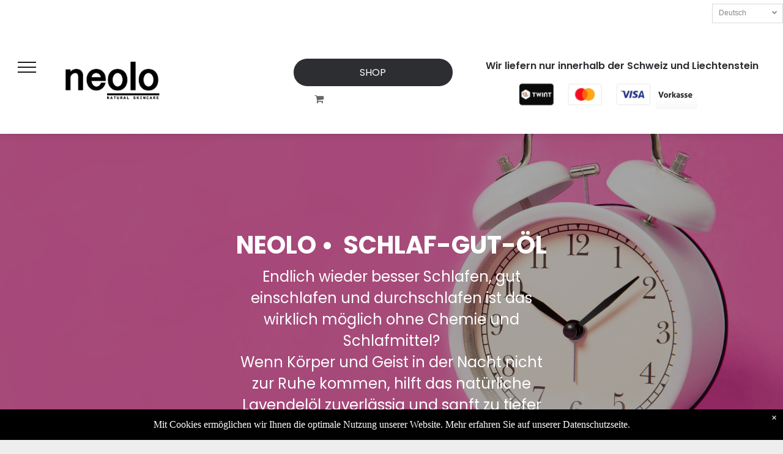

--- FILE ---
content_type: text/html;charset=utf-8
request_url: https://www.neolo.ch/schlaf-gut-ol
body_size: 26923
content:
<!doctype html >
<html xmlns="http://www.w3.org/1999/xhtml" lang="de"
      class="">
<head>
    <meta charset="utf-8">
    




































<script type="text/javascript">
    window._currentDevice = 'desktop';
    window.Parameters = window.Parameters || {
        HomeUrl: 'https://www.neolo.ch/',
        AccountUUID: '7d79eea5ea0d4868ad2c76cc601eb69e',
        SystemID: 'US_DIRECT_PRODUCTION',
        SiteAlias: '241d44ad',
        SiteType: atob('RFVEQU9ORQ=='),
        PublicationDate: 'Fri Dec 19 15:49:54 UTC 2025',
        ExternalUid: '1377740',
        IsSiteMultilingual: true,
        InitialPostAlias: '',
        InitialPostPageUuid: '',
        InitialDynamicItem: '',
        DynamicPageInfo: {
            isDynamicPage: false,
            base64JsonRowData: 'null',
        },
        InitialPageAlias: 'schlaf-gut-ol',
        InitialPageUuid: 'f9a59d2986744e9c8e25702f2513cabe',
        InitialPageId: '1193271737',
        InitialEncodedPageAlias: 'c2NobGFmLWd1dC1vbA==',
        InitialHeaderUuid: 'ae07a99b632441ec988731aafe33453f',
        CurrentPageUrl: '',
        IsCurrentHomePage: false,
        AllowAjax: false,
        AfterAjaxCommand: null,
        HomeLinkText: 'Back To Home',
        UseGalleryModule: false,
        CurrentThemeName: 'Layout Theme',
        ThemeVersion: '500000',
        DefaultPageAlias: '',
        RemoveDID: true,
        WidgetStyleID: null,
        IsHeaderFixed: false,
        IsHeaderSkinny: false,
        IsBfs: true,
        StorePageAlias: 'shop',
        StorePagesUrls: 'e30=',
        IsNewStore: 'false',
        StorePath: '/shop',
        StoreId: '95372806',
        StoreVersion: 2,
        StoreBaseUrl: '/shop',
        StoreCleanUrl: true,
        StoreDisableScrolling: true,
        IsStoreSuspended: false,
        HasCustomDomain: true,
        SimpleSite: false,
        showCookieNotification: true,
        cookiesNotificationMarkup: ' <div>Mit Cookies erm&ouml;glichen wir Ihnen die optimale Nutzung unserer Website. Mehr erfahren Sie auf unserer Datenschutzseite.<\/div> \n',
        translatedPageUrl: '',
        isFastMigrationSite: false,
        sidebarPosition: 'RIGHT',
        currentLanguage: 'de',
        currentLocale: 'de',
        NavItems: '{}',
        errors: {
            general: 'There was an error connecting to the page.<br/> Make sure you are not offline.',
            password: 'Incorrect name/password combination',
            tryAgain: 'Try again'
        },
        NavigationAreaParams: {
            ShowBackToHomeOnInnerPages: true,
            NavbarSize: 5,
            NavbarLiveHomePage: 'https://www.neolo.ch/',
            BlockContainerSelector: '.dmBody',
            NavbarSelector: '#dmNav:has(a)',
            SubNavbarSelector: '#subnav_main'
        },
        hasCustomCode: true,
        planID: '1224',
        customTemplateId: 'null',
        siteTemplateId: 'null',
        productId: 'DM_DIRECT',
        disableTracking: false,
        pageType: 'FROM_SCRATCH',
        isRuntimeServer: true,
        isInEditor: false,
        hasNativeStore: false,
        defaultLang: 'de',
        hamburgerMigration: null,
        isFlexSite: false
    };

    window.Parameters.LayoutID = {};
    window.Parameters.LayoutID[window._currentDevice] = 23;
    window.Parameters.LayoutVariationID = {};
    window.Parameters.LayoutVariationID[window._currentDevice] = 5;
</script>





















<!-- Injecting site-wide to the head -->




<!-- End Injecting site-wide to the head -->

<!-- Inject secured cdn script -->


<!-- ========= Meta Tags ========= -->
<!-- PWA settings -->
<script>
    function toHash(str) {
        var hash = 5381, i = str.length;
        while (i) {
            hash = hash * 33 ^ str.charCodeAt(--i)
        }
        return hash >>> 0
    }
</script>
<script>
    (function (global) {
    //const cacheKey = global.cacheKey;
    const isOffline = 'onLine' in navigator && navigator.onLine === false;
    const hasServiceWorkerSupport = 'serviceWorker' in navigator;
    if (isOffline) {
        console.log('offline mode');
    }
    if (!hasServiceWorkerSupport) {
        console.log('service worker is not supported');
    }
    if (hasServiceWorkerSupport && !isOffline) {
        window.addEventListener('load', function () {
            const serviceWorkerPath = '/runtime-service-worker.js?v=3';
            navigator.serviceWorker
                .register(serviceWorkerPath, { scope: './' })
                .then(
                    function (registration) {
                        // Registration was successful
                        console.log(
                            'ServiceWorker registration successful with scope: ',
                            registration.scope
                        );
                    },
                    function (err) {
                        // registration failed :(
                        console.log('ServiceWorker registration failed: ', err);
                    }
                )
                .catch(function (err) {
                    console.log(err);
                });
        });

        // helper function to refresh the page
        var refreshPage = (function () {
            var refreshing;
            return function () {
                if (refreshing) return;
                // prevent multiple refreshes
                var refreshkey = 'refreshed' + location.href;
                var prevRefresh = localStorage.getItem(refreshkey);
                if (prevRefresh) {
                    localStorage.removeItem(refreshkey);
                    if (Date.now() - prevRefresh < 30000) {
                        return; // dont go into a refresh loop
                    }
                }
                refreshing = true;
                localStorage.setItem(refreshkey, Date.now());
                console.log('refereshing page');
                window.location.reload();
            };
        })();

        function messageServiceWorker(data) {
            return new Promise(function (resolve, reject) {
                if (navigator.serviceWorker.controller) {
                    var worker = navigator.serviceWorker.controller;
                    var messageChannel = new MessageChannel();
                    messageChannel.port1.onmessage = replyHandler;
                    worker.postMessage(data, [messageChannel.port2]);
                    function replyHandler(event) {
                        resolve(event.data);
                    }
                } else {
                    resolve();
                }
            });
        }
    }
})(window);
</script>
<!-- Add manifest -->
<link rel="manifest" href="/manifest.json">
<!-- Tell the browser it's a PWA -->
<meta name="mobile-web-app-capable" content="yes">
<!-- Tell iOS it's a PWA -->
<meta name="apple-mobile-web-app-capable" content="yes">
<!-- End PWA settings -->



<link rel="canonical" href="https://www.neolo.ch/schlaf-gut-ol">

<meta id="view" name="viewport" content="initial-scale=1, minimum-scale=1, maximum-scale=5, viewport-fit=cover">
<meta name="apple-mobile-web-app-capable" content="yes">

<!--Add favorites icons-->

<link rel="apple-touch-icon"
      href="https://irp.cdn-website.com/241d44ad/dms3rep/multi/Logo+1-1.png"/>

<link rel="icon" type="image/x-icon" href="https://irp.cdn-website.com/241d44ad/site_favicon_16_1704021193432.ico"/>

<!-- End favorite icons -->
<link rel="preconnect" href="https://lirp.cdn-website.com/"/>


<!-- Prefetch Ecwid Javascript to speed up loading -->
<link rel="prefetch" href="https://app.multiscreenstore.com/script.js?95372806&lang=de"/>
<script>
    if (window.Parameters) {
        window.Parameters.ecwidScriptUrl = 'https://app.multiscreenstore.com/script.js?95372806&lang=de';
    }
</script>


<!-- render the required CSS and JS in the head section -->
<script id='d-js-dmapi'>
    window.SystemID = 'US_DIRECT_PRODUCTION';

    if (!window.dmAPI) {
        window.dmAPI = {
            registerExternalRuntimeComponent: function () {
            },
            getCurrentDeviceType: function () {
                return window._currentDevice;
            },
            runOnReady: (ns, fn) => {
                const safeFn = dmAPI.toSafeFn(fn);
                ns = ns || 'global_' + Math.random().toString(36).slice(2, 11);
                const eventName = 'afterAjax.' + ns;

                if (document.readyState === 'complete') {
                    $.DM.events.off(eventName).on(eventName, safeFn);
                    setTimeout(function () {
                        safeFn({
                            isAjax: false,
                        });
                    }, 0);
                } else {
                    window?.waitForDeferred?.('dmAjax', () => {
                        $.DM.events.off(eventName).on(eventName, safeFn);
                        safeFn({
                            isAjax: false,
                        });
                    });
                }
            },
            toSafeFn: (fn) => {
                if (fn?.safe) {
                    return fn;
                }
                const safeFn = function (...args) {
                    try {
                        return fn?.apply(null, args);
                    } catch (e) {
                        console.log('function failed ' + e.message);
                    }
                };
                safeFn.safe = true;
                return safeFn;
            }
        };
    }

    if (!window.requestIdleCallback) {
        window.requestIdleCallback = function (fn) {
            setTimeout(fn, 0);
        }
    }
</script>

<!-- loadCSS function header.jsp-->






<script id="d-js-load-css">
/**
 * There are a few <link> tags with CSS resource in them that are preloaded in the page
 * in each of those there is a "onload" handler which invokes the loadCSS callback
 * defined here.
 * We are monitoring 3 main CSS files - the runtime, the global and the page.
 * When each load we check to see if we can append them all in a batch. If threre
 * is no page css (which may happen on inner pages) then we do not wait for it
 */
(function () {
  let cssLinks = {};
  function loadCssLink(link) {
    link.onload = null;
    link.rel = "stylesheet";
    link.type = "text/css";
  }
  
    function checkCss() {
      const pageCssLink = document.querySelector("[id*='CssLink']");
      const widgetCssLink = document.querySelector("[id*='widgetCSS']");

        if (cssLinks && cssLinks.runtime && cssLinks.global && (!pageCssLink || cssLinks.page) && (!widgetCssLink || cssLinks.widget)) {
            const storedRuntimeCssLink = cssLinks.runtime;
            const storedPageCssLink = cssLinks.page;
            const storedGlobalCssLink = cssLinks.global;
            const storedWidgetCssLink = cssLinks.widget;

            storedGlobalCssLink.disabled = true;
            loadCssLink(storedGlobalCssLink);

            if (storedPageCssLink) {
                storedPageCssLink.disabled = true;
                loadCssLink(storedPageCssLink);
            }

            if(storedWidgetCssLink) {
                storedWidgetCssLink.disabled = true;
                loadCssLink(storedWidgetCssLink);
            }

            storedRuntimeCssLink.disabled = true;
            loadCssLink(storedRuntimeCssLink);

            requestAnimationFrame(() => {
                setTimeout(() => {
                    storedRuntimeCssLink.disabled = false;
                    storedGlobalCssLink.disabled = false;
                    if (storedPageCssLink) {
                      storedPageCssLink.disabled = false;
                    }
                    if (storedWidgetCssLink) {
                      storedWidgetCssLink.disabled = false;
                    }
                    // (SUP-4179) Clear the accumulated cssLinks only when we're
                    // sure that the document has finished loading and the document 
                    // has been parsed.
                    if(document.readyState === 'interactive') {
                      cssLinks = null;
                    }
                }, 0);
            });
        }
    }
  

  function loadCSS(link) {
    try {
      var urlParams = new URLSearchParams(window.location.search);
      var noCSS = !!urlParams.get("nocss");
      var cssTimeout = urlParams.get("cssTimeout") || 0;

      if (noCSS) {
        return;
      }
      if (link.href && link.href.includes("d-css-runtime")) {
        cssLinks.runtime = link;
        checkCss();
      } else if (link.id === "siteGlobalCss") {
        cssLinks.global = link;
        checkCss();
      } 
      
      else if (link.id && link.id.includes("CssLink")) {
        cssLinks.page = link;
        checkCss();
      } else if (link.id && link.id.includes("widgetCSS")) {
        cssLinks.widget = link;
        checkCss();
      }
      
      else {
        requestIdleCallback(function () {
          window.setTimeout(function () {
            loadCssLink(link);
          }, parseInt(cssTimeout, 10));
        });
      }
    } catch (e) {
      throw e
    }
  }
  window.loadCSS = window.loadCSS || loadCSS;
})();
</script>



<script data-role="deferred-init" type="text/javascript">
    /* usage: window.getDeferred(<deferred name>).resolve() or window.getDeferred(<deferred name>).promise.then(...)*/
    function Def() {
        this.promise = new Promise((function (a, b) {
            this.resolve = a, this.reject = b
        }).bind(this))
    }

    const defs = {};
    window.getDeferred = function (a) {
        return null == defs[a] && (defs[a] = new Def), defs[a]
    }
    window.waitForDeferred = function (b, a, c) {
        let d = window?.getDeferred?.(b);
        d
            ? d.promise.then(a)
            : c && ["complete", "interactive"].includes(document.readyState)
                ? setTimeout(a, 1)
                : c
                    ? document.addEventListener("DOMContentLoaded", a)
                    : console.error(`Deferred  does not exist`);
    };
</script>
<style id="forceCssIncludes">
    /* This file is auto-generated from a `scss` file with the same name */

.videobgwrapper{overflow:hidden;position:absolute;z-index:0;width:100%;height:100%;top:0;left:0;pointer-events:none;border-radius:inherit}.videobgframe{position:absolute;width:101%;height:100%;top:50%;left:50%;transform:translateY(-50%) translateX(-50%);object-fit:fill}#dm video.videobgframe{margin:0}@media (max-width:767px){.dmRoot .dmPhotoGallery.newPhotoGallery:not(.photo-gallery-done){min-height:80vh}}@media (min-width:1025px){.dmRoot .dmPhotoGallery.newPhotoGallery:not(.photo-gallery-done){min-height:45vh}}@media (min-width:768px) and (max-width:1024px){.responsiveTablet .dmPhotoGallery.newPhotoGallery:not(.photo-gallery-done){min-height:45vh}}#dm [data-show-on-page-only]{display:none!important}#dmRoot div.stickyHeaderFix div.site_content{margin-top:0!important}#dmRoot div.stickyHeaderFix div.hamburger-header-container{position:relative}
    

</style>
<style id="cssVariables" type="text/css">
    :root {
  --color_1: rgba(26,27,31,1);
  --color_2: rgba(45,46,50,1);
  --color_3: rgba(255,255,255,1);
  --color_4: rgba(229,229,229,1);
  --color_5: rgba(145, 151, 154, 1);
  --color_6: rgba(244, 244, 244, 1);
  --color_7: rgba(255, 255, 255, 0);
  --color_8: rgba(0,0,0,0);
}
</style>























<!-- Google Fonts Include -->













<!-- loadCSS function fonts.jsp-->



<link type="text/css" rel="stylesheet" href="https://irp.cdn-website.com/fonts/css2?family=Roboto:wght@100;300;400;500;700;900&family=Montserrat:wght@100..900&family=Poppins:wght@100;200;300;400;500;600;700;800;900&family=Lato:wght@100;300;400;700;900&amp;subset=latin-ext&amp;display=swap"  />





<!-- RT CSS Include d-css-runtime-desktop-one-package-structured-global-->
<link rel="stylesheet" type="text/css" href="https://static.cdn-website.com/mnlt/production/6102/_dm/s/rt/dist/css/d-css-runtime-desktop-one-package-structured-global.min.css" />

<!-- End of RT CSS Include -->

<link type="text/css" rel="stylesheet" href="https://irp.cdn-website.com/WIDGET_CSS/c5c70926f4f83502b03a11e0638719f8.css" id="widgetCSS" />

<!-- Support `img` size attributes -->
<style>img[width][height] {
  height: auto;
}</style>

<!-- Support showing sticky element on page only -->
<style>
  body[data-page-alias="schlaf-gut-ol"] #dm [data-show-on-page-only="schlaf-gut-ol"] {
    display: block !important;
  }
</style>

<!-- This is populated in Ajax navigation -->
<style id="pageAdditionalWidgetsCss" type="text/css">
</style>




<!-- Site CSS -->
<link type="text/css" rel="stylesheet" href="https://irp.cdn-website.com/241d44ad/files/241d44ad_header_1.min.css?v=315" id="siteGlobalCss" />



<style id="customWidgetStyle" type="text/css">
    
</style>
<style id="innerPagesStyle" type="text/css">
    
</style>


<style
        id="additionalGlobalCss" type="text/css"
>
</style>

<style id="pagestyle" type="text/css">
    *#dm *.dmBody a.span.textonly
{
	color:rgb(255,255,255) !important;
}
*#dm *.dmBody div.dmform-error
{
	font-style:normal !important;
}
*#dm *.dmBody div.dmforminput textarea
{
	font-style:italic !important;
}
*#dm *.dmBody div.dmforminput *.fileUploadLink
{
	font-style:italic !important;
}
*#dm *.dmBody div.checkboxwrapper span
{
	font-style:italic !important;
}
*#dm *.dmBody div.radiowrapper span
{
	font-style:italic !important;
}
*#dm *.dmBody nav.u_1144820115
{
	color:black !important;
}
*#dm *.dmBody *.u_1820304863:before
{
	opacity:0.5 !important;
	background-color:rgb(255,255,255) !important;
}
*#dm *.dmBody *.u_1820304863.before
{
	opacity:0.5 !important;
	background-color:rgb(255,255,255) !important;
}
*#dm *.dmBody *.u_1820304863>*.bgExtraLayerOverlay
{
	opacity:0.5 !important;
	background-color:rgb(255,255,255) !important;
}
*#dm *.dmBody div.u_1820304863:before
{
	background-color:rgba(0,0,0,1) !important;
	opacity:0.35 !important;
}
*#dm *.dmBody div.u_1820304863.before
{
	background-color:rgba(0,0,0,1) !important;
	opacity:0.35 !important;
}
*#dm *.dmBody div.u_1820304863>*.bgExtraLayerOverlay
{
	background-color:rgba(0,0,0,1) !important;
	opacity:0.35 !important;
}
*#dm *.dmBody div.u_1945392397
{
	line-height:initial !important;
}
*#dm *.dmBody div.u_1820304863
{
	background-repeat:no-repeat !important;
	background-image:url(https://irp.cdn-website.com/241d44ad/import/clib/neolo_ch/dms3rep/multi/shutterstock_1675014079-4680x3120.jpeg) !important;
}
*#dm *.dmBody div.u_1254872962
{
	line-height:2.0 !important;
}
*#dm *.dmBody div.u_1783327842 .row:nth-child(odd)
{
	background-color:rgba(0,0,0,0) !important;
}
*#dm *.dmBody div.u_1783327842 .row:nth-child(even)
{
	background-color:rgba(0,0,0,0) !important;
}
*#dm *.dmBody div.u_1783327842 .cell
{
	border-style:solid !important;
	border-width:0 !important;
}
*#dm *.dmBody div.u_1783327842 .row .cell
{
	color:rgba(148,96,18,1) !important;
}
*#dm *.dmBody div.u_1783327842 .header-cell
{
	background-color:rgba(0,0,0,0) !important;
	font-weight:bold !important;
	color:rgba(0,0,0,1) !important;
	border-style:solid !important;
	border-width:0 !important;
}
*#dm *.dmBody div.u_1514549527
{
	background-color:rgba(255,255,255,1) !important;
}
*#dm *.dmBody div.u_1783327842 .table
{
	table-layout:auto !important;
	border-style:solid !important;
	border-width:0 !important;
}
*#dm *.dmBody div.u_1137545370
{
	background-color:rgba(255,255,255,1) !important;
}
*#dm *.dmBody div.u_1903673308
{
	line-height:initial !important;
}
*#dm *.dmBody div.u_1810889885
{
	line-height:1.5 !important;
}
*#dm *.dmBody div.u_1558997785
{
	background-color:rgba(255,255,255,1) !important;
	box-shadow:rgba(0,0,0,0.25) 0 3px 11px 0 !important;
	-moz-box-shadow:rgba(0,0,0,0.25) 0 3px 11px 0 !important;
	-webkit-box-shadow:rgba(0,0,0,0.25) 0 3px 11px 0 !important;
}
*#dm *.dmBody div.u_1894611406
{
	background-color:rgba(255,255,255,1) !important;
}
*#dm *.dmBody div.u_1966340742
{
	background-color:rgba(255,255,255,1) !important;
}
*#dm *.dmBody *.u_1214760046 .caption-button
{
	text-align:CENTER !important;
}
*#dm *.dmBody div.u_1214760046 .caption-container .caption-text
{
	color:rgba(49,49,49,1) !important;
}
*#dm *.dmBody div.u_1214760046 .caption-container .caption-text .rteBlock
{
	color:rgba(49,49,49,1) !important;
}
*#dm *.dmBody div.u_1650356427
{
	background-repeat:no-repeat !important;
	background-image:url(https://lirp.cdn-website.com/241d44ad/dms3rep/multi/opt/OD7A0011-2880w.jpg) !important;
	background-size:cover !important;
}
*#dm *.dmBody div.u_1783327842 .row .cell:not(.first):not(.linked)
{
	color:var(--color_1) !important;
}
*#dm *.dmBody div.u_1539085543
{
	background-repeat:no-repeat !important;
	background-image:url(https://lirp.cdn-website.com/241d44ad/dms3rep/multi/opt/shutterstock_1347262298-2880w.jpg) !important;
	background-size:cover !important;
}
*#dm *.dmBody *.u_1261905172
{
	display:block !important;
}
*#dm *.dmBody *.u_1345599664
{
	display:none !important;
}
*#dm *.dmBody *.u_1972962661
{
	display:block !important;
}
*#dm *.dmBody *.u_1147277986
{
	display:none !important;
}
*#dm *.dmBody *.u_1237955141
{
	display:block !important;
}
*#dm *.dmBody *.u_1430589877
{
	display:none !important;
}
*#dm *.dmBody div.u_1214760046 .caption-container .caption-title
{
	color:rgba(45,46,50,1) !important;
	font-weight:700 !important;
}

</style>

<style id="pagestyleDevice" type="text/css">
    *#dm *.d-page-1716942098 DIV.dmInner
{
	background-repeat:no-repeat !important;
	background-size:cover !important;
	background-attachment:fixed !important;
	background-position:50% 50% !important;
}
*#dm *.d-page-1716942098 DIV#dmSlideRightNavRight
{
	background-repeat:no-repeat !important;
	background-image:none !important;
	background-size:cover !important;
	background-attachment:fixed !important;
	background-position:50% 50% !important;
}
*#dm *.dmBody div.u_1945392397
{
	display:block !important;
	float:none !important;
	top:0 !important;
	left:0 !important;
	width:100% !important;
	position:relative !important;
	height:auto !important;
	padding-top:2px !important;
	padding-left:0 !important;
	padding-bottom:2px !important;
	margin-right:auto !important;
	margin-left:auto !important;
	max-width:calc(100% - 0px) !important;
	margin-top:0 !important;
	margin-bottom:8px !important;
	padding-right:0 !important;
	min-width:25px !important;
}
*#dm *.dmBody div.u_1820304863
{
	float:none !important;
	top:0 !important;
	left:0 !important;
	width:100% !important;
	position:relative !important;
	height:auto !important;
	padding-top:150px !important;
	padding-left:40px !important;
	padding-bottom:15px !important;
	margin-right:auto !important;
	margin-left:auto !important;
	max-width:none !important;
	margin-top:0 !important;
	margin-bottom:0 !important;
	padding-right:40px !important;
	min-width:0 !important;
	text-align:center !important;
	background-attachment:fixed !important;
	background-size:cover !important;
}
*#dm *.dmBody div.u_1948102533
{
	float:none !important;
	top:0 !important;
	left:0 !important;
	width:calc(100% - 682px) !important;
	position:relative !important;
	height:auto !important;
	padding-top:2px !important;
	padding-left:0 !important;
	padding-bottom:2px !important;
	margin-right:auto !important;
	margin-left:auto !important;
	max-width:798px !important;
	margin-top:-8px !important;
	margin-bottom:8px !important;
	padding-right:0 !important;
	min-width:25px !important;
	display:block !important;
}
*#dm *.dmBody div.u_1514549527
{
	float:none !important;
	top:0 !important;
	left:0 !important;
	width:100% !important;
	position:relative !important;
	height:auto !important;
	padding-top:0 !important;
	padding-left:0 !important;
	padding-bottom:0 !important;
	margin-right:0 !important;
	margin-left:0 !important;
	max-width:none !important;
	margin-top:0 !important;
	margin-bottom:0 !important;
	padding-right:0 !important;
	min-width:0 !important;
	text-align:center !important;
}
*#dm *.dmBody div.u_1650356427
{
	background-position:50% 50% !important;
	padding-top:0 !important;
	margin-left:0 !important;
	padding-left:0 !important;
	padding-bottom:0 !important;
	margin-top:0 !important;
	margin-bottom:0 !important;
	padding-right:0 !important;
	margin-right:0 !important;
}
*#dm *.dmBody div.u_1098114469
{
	float:none !important;
	top:0 !important;
	left:0 !important;
	width:calc(100% - 0px) !important;
	position:relative !important;
	height:auto !important;
	padding-top:2px !important;
	padding-left:0 !important;
	padding-bottom:2px !important;
	margin-right:0 !important;
	margin-left:0 !important;
	max-width:100% !important;
	margin-top:0 !important;
	margin-bottom:8px !important;
	padding-right:0 !important;
	min-width:25px !important;
}
*#dm *.dmBody div.u_1703783070
{
	padding-top:100px !important;
	padding-left:70px !important;
	padding-right:70px !important;
	padding-bottom:100px !important;
}
*#dm *.dmBody div.u_1783327842 .row .cell
{
	font-size:15px !important;
}
*#dm *.dmBody div.u_1783327842 .header-cell
{
	font-size:20px !important;
}
*#dm *.dmBody div.u_1539085543
{
	margin-left:0 !important;
	padding-top:0 !important;
	padding-left:0 !important;
	padding-bottom:0 !important;
	margin-top:0 !important;
	margin-bottom:0 !important;
	padding-right:0 !important;
	margin-right:0 !important;
	background-position:50% 50% !important;
}
*#dm *.dmBody div.u_1137545370
{
	float:none !important;
	top:0 !important;
	left:0 !important;
	width:100% !important;
	position:relative !important;
	height:auto !important;
	padding-top:0 !important;
	padding-left:0 !important;
	padding-bottom:0 !important;
	max-width:none !important;
	padding-right:0 !important;
	min-width:0 !important;
	text-align:center !important;
	margin-top:0 !important;
}
*#dm *.dmBody div.u_1558997785
{
	padding-top:45px !important;
	padding-left:45px !important;
	padding-right:45px !important;
	padding-bottom:45px !important;
	margin-right:80px !important;
	margin-left:-45px !important;
	margin-top:100px !important;
	margin-bottom:100px !important;
}
*#dm *.dmBody div.u_1894611406
{
	margin-left:0 !important;
	padding-top:100px !important;
	padding-left:40px !important;
	padding-bottom:35px !important;
	margin-top:0 !important;
	margin-bottom:0 !important;
	margin-right:0 !important;
	padding-right:40px !important;
	width:auto !important;
}
*#dm *.dmBody *.u_1214760046 .photoGalleryThumbs
{
	padding:10px !important;
}
*#dm *.dmBody *.u_1214760046 .layout-container
{
	padding:10px !important;
}
*#dm *.dmBody *.u_1214760046 .photoGalleryViewAll
{
	padding:0 20px !important;
}
*#dm *.dmBody div.u_1214760046 .caption-button
{
	width:200px !important;
	height:43px !important;
}
*#dm *.dmBody div.u_1214760046
{
	margin-left:0 !important;
	padding-top:0 !important;
	padding-left:0 !important;
	padding-bottom:0 !important;
	margin-top:10px !important;
	margin-bottom:10px !important;
	margin-right:0 !important;
	padding-right:0 !important;
}
*#dm *.dmBody *.u_1214760046 .photoGalleryThumbs .image-container a
{
	padding-top:293px !important;
}
*#dm *.dmBody div.u_1966340742
{
	margin-left:0 !important;
	padding-top:15px !important;
	padding-left:40px !important;
	padding-bottom:100px !important;
	margin-top:0 !important;
	margin-bottom:0 !important;
	margin-right:0 !important;
	padding-right:40px !important;
	width:auto !important;
}
*#dm *.dmBody div.u_1254872962
{
	float:none !important;
	top:0 !important;
	left:0 !important;
	width:calc(100% - 0px) !important;
	position:relative !important;
	height:auto !important;
	padding-top:2px !important;
	padding-left:0 !important;
	padding-bottom:2px !important;
	margin-right:243.983994px !important;
	margin-left:0 !important;
	max-width:981px !important;
	margin-top:8px !important;
	margin-bottom:8px !important;
	padding-right:0 !important;
	min-width:25px !important;
	display:block !important;
}
*#dm *.dmBody div.u_1810889885
{
	float:none !important;
	top:0 !important;
	left:0 !important;
	width:calc(100% - 0px) !important;
	position:relative !important;
	height:auto !important;
	padding-top:2px !important;
	padding-left:0 !important;
	padding-bottom:2px !important;
	margin-right:196.25px !important;
	margin-left:0 !important;
	max-width:970px !important;
	margin-top:8px !important;
	margin-bottom:8px !important;
	padding-right:0 !important;
	min-width:25px !important;
	display:block !important;
}
*#dm *.dmBody div.u_1783327842
{
	float:none !important;
	top:0px !important;
	left:0 !important;
	width:calc(100% - 30px) !important;
	position:relative !important;
	height:269px !important;
	padding-top:0px !important;
	padding-left:0px !important;
	padding-bottom:0px !important;
	margin-right:auto !important;
	margin-left:auto !important;
	max-width:1111.3125px !important;
	margin-top:24px !important;
	margin-bottom:0px !important;
	padding-right:0px !important;
	min-width:25px !important;
	text-align:center !important;
	display:block !important;
}
*#dm *.dmBody div.u_1967812863
{
	float:none !important;
	top:0px !important;
	left:0 !important;
	width:calc(100% - 44px) !important;
	position:relative !important;
	height:auto !important;
	padding-top:2px !important;
	padding-left:0px !important;
	padding-bottom:2px !important;
	margin-right:auto !important;
	margin-left:auto !important;
	max-width:1112px !important;
	margin-top:8px !important;
	margin-bottom:8px !important;
	padding-right:0px !important;
	min-width:25px !important;
}
*#dm *.dmBody div.u_1214760046 .caption-container .caption-title
{
	font-size:18px !important;
}
*#dm *.dmBody div.u_1214760046 .caption-container .caption-text
{
	font-size:16px !important;
}
*#dm *.dmBody div.u_1214760046 .caption-container .caption-text .rteBlock
{
	font-size:16px !important;
}
*#dm *.dmBody a.u_1129351490
{
	display:block !important;
	float:none !important;
	top:0 !important;
	left:0 !important;
	width:100px !important;
	position:relative !important;
	height:45px !important;
	padding-top:0 !important;
	padding-left:0 !important;
	padding-bottom:0 !important;
	margin-right:310.078px !important;
	margin-left:0 !important;
	max-width:205px !important;
	margin-top:47px !important;
	margin-bottom:10px !important;
	padding-right:0 !important;
	min-width:25px !important;
	text-align:center !important;
}

</style>

<!-- Flex Sections CSS -->







<style id="globalFontSizeStyle" type="text/css">
    .font-size-40, .size-40, .size-40 > font { font-size: 40px !important; }.font-size-24, .size-24, .size-24 > font { font-size: 24px !important; }.font-size-36, .size-36, .size-36 > font { font-size: 36px !important; }.font-size-18, .size-18, .size-18 > font { font-size: 18px !important; }.font-size-30, .size-30, .size-30 > font { font-size: 30px !important; }.font-size-16, .size-16, .size-16 > font { font-size: 16px !important; }.font-size-14, .size-14, .size-14 > font { font-size: 14px !important; }
</style>
<style id="pageFontSizeStyle" type="text/css">
</style>




<style id="hideAnimFix">
  .dmDesktopBody:not(.editGrid) [data-anim-desktop]:not([data-anim-desktop='none']), .dmDesktopBody:not(.editGrid) [data-anim-extended] {
    visibility: hidden;
  }

  .dmDesktopBody:not(.editGrid) .dmNewParagraph[data-anim-desktop]:not([data-anim-desktop='none']), .dmDesktopBody:not(.editGrid) .dmNewParagraph[data-anim-extended] {
    visibility: hidden !important;
  }


  #dmRoot:not(.editGrid) .flex-element [data-anim-extended] {
    visibility: hidden;
  }

</style>




<style id="fontFallbacks">
    @font-face {
  font-family: "Roboto Fallback";
  src: local('Arial');
  ascent-override: 92.6709%;
  descent-override: 24.3871%;
  size-adjust: 100.1106%;
  line-gap-override: 0%;
 }@font-face {
  font-family: "Montserrat Fallback";
  src: local('Arial');
  ascent-override: 84.9466%;
  descent-override: 22.0264%;
  size-adjust: 113.954%;
  line-gap-override: 0%;
 }@font-face {
  font-family: "Poppins Fallback";
  src: local('Arial');
  ascent-override: 92.326%;
  descent-override: 30.7753%;
  line-gap-override: 8.793%;
  size-adjust: 113.7274%;
}@font-face {
  font-family: "Lato Fallback";
  src: local('Arial');
  ascent-override: 101.3181%;
  descent-override: 21.865%;
  size-adjust: 97.4159%;
  line-gap-override: 0%;
 }
</style>


<!-- End render the required css and JS in the head section -->




<link rel="alternate" hreflang="fr" href="https://www.neolo.ch/fr/schlaf-gut-ol" />

<link rel="alternate" hreflang="it" href="https://www.neolo.ch/it/schlaf-gut-ol" />

<link rel="alternate" hreflang="de" href="https://www.neolo.ch/schlaf-gut-ol" />

<link rel="alternate" hreflang="x-default" href="https://www.neolo.ch/schlaf-gut-ol" />



<meta property="og:type" content="website">
<meta property="og:url" content="https://www.neolo.ch/schlaf-gut-ol">

  <title>
    NEOLO ⏰ Schlaföl zum entspannt Einschlafen &amp; Durchschlafen
  </title>
  <meta name="keywords" content="NEOLO,Schlaföl,Einschlafen,Durchschlafen,gut einschlafen,gut schlafen,Hanföl Wirkung schlaf,natürliches Mittel zum einschlafen,cbd einschlafen,Schlaf cbd,Hanföl zum einschlafen,besser schlafen cbd,Schlaföl kaufen,Pflanzliche schlafmittel zeller,Pflanzliche Schlafmittel zum Durchschlafen,Pflanzliche Schlafmittel dm,Pflanzliche Schlafmittel Baldrian,Pflanzliche Schlafmittel Schweiz,Schlafmittel testsieger Schweiz,Pflanzliche Schlafmittel Rossmann,Schlafmittel rezeptfrei Schweiz,Pflanzliche Schlafmittel Schweiz,durchschlafstörungen,durchschlafen,Ich kann Einschlafen aber nicht durchschlafen,Durchschlafstörungen Hausmittel,Durchschlafstörungen Schüßler,Durchschlafstörungen pflanzlich,Schnelles Hausmittel zum Einschlafen,Schlafstörungen Homöopathie,Schlafstörungen Wechseljahre,Mittel gegen Schlafstörungen rezeptfrei,Schlafstörungen was hilft wirklich,Schlafstörungen Ursachen Frauen,einschlafprobleme hausmittel,Einschlafprobleme trotz Müdigkeit,einschlafprobleme,einschlafprobleme was tun,einschlafprobleme Wechseljahre,einschlafprobleme teenager,Einschlafprobleme Teenager Homöopathie,Mittel gegen Schlafstörungen rezeptfrei,Einschlafprobleme in der Pubertät,Stärkstes pflanzliches Schlafmittel,Natürliche Schlafmittel ohne Risiken und Nebenwirkungen,Schlafwohl,Schlafwohl primavera,wala schlafstörungen,homöopathie schlafstörungen wechseljahre,Homöopathische Schlafmittel,homöopathische schlafmittel zum durchschlafen,homöopathische durchschlafhilfe,natürliche mittel bei schlafstörungen,natürliche mittel bei schlafproblemen,natürliche hilfe bei schlafproblemen,natürliche mittel schlafen,natürliche mittel zur schlafförderung,Lavendelöl zum Einschlafen,Pflanzliches Einschlafmittel,Hausmittel zum einschlafen"/>
  <meta name="description" content="NEOLO Schlaföl, besser, entspannter schlafen, hilft beim Einschlafen und Durchschlafen. Rein natürliche Inhaltsstoffe für die äussere Anwendung .."/>
  <meta name="google-site-verification" content="AW-303633755"/>
  <script async="" src="https://www.googletagmanager.com/gtag/js?id=AW-303633755">






<meta name="google-site-verification" content="B2bBDDSlzaCcVCoTr7r6fEShWnnOPJqve4WIzJ5QY-c"/>
<meta name="google-site-verification" content="eZGGOB741B0bcjoW_tw7Q_Ci8M3c-2gqqujSANL_BLY"/>
<meta name="google-site-verification" content="google9f11b849ba5a7bc5.html"/>
<meta src="https://www.googletagmanager.com/ns.html?id=GTM-NCRKXT8"/>


  

  

  </script>

  <meta name="twitter:card" content="summary"/>
  <meta name="twitter:title" content="NEOLO ⏰ Schlaföl zum entspannt Einschlafen &amp; Durchschlafen"/>
  <meta name="twitter:description" content="NEOLO Schlaföl, besser, entspannter schlafen, hilft beim Einschlafen und Durchschlafen. Rein natürliche Inhaltsstoffe für die äussere Anwendung .."/>
  <meta name="twitter:image" content="https://lirp.cdn-website.com/241d44ad/dms3rep/multi/opt/Logo+1-1-1920w.png"/>
  <meta property="og:description" content="NEOLO Schlaföl, besser, entspannter schlafen, hilft beim Einschlafen und Durchschlafen. Rein natürliche Inhaltsstoffe für die äussere Anwendung .."/>
  <meta property="og:title" content="NEOLO ⏰ Schlaföl zum entspannt Einschlafen &amp; Durchschlafen"/>
  <meta property="og:image" content="https://lirp.cdn-website.com/241d44ad/dms3rep/multi/opt/Logo+1-1-1920w.png"/>




<!-- SYS- VVNfRElSRUNUX1BST0RVQ1RJT04= -->
</head>





















<body id="dmRoot" data-page-alias="schlaf-gut-ol"  class="dmRoot dmDesktopBody fix-mobile-scrolling addCanvasBorder dmResellerSite mac dmLargeBody responsiveTablet "
      style="padding:0;margin:0;"
      
    >
















<!-- ========= Site Content ========= -->
<div id="dm" class='dmwr'>
    
    <div class="dm_wrapper hamburgerLayout-var5 null hamburgerLayout">
         <div dmwrapped="true" id="1901957768" class="dm-home-page" themewaschanged="true"> <div dmtemplateid="Hamburger" class="runtime-module-container dm-bfs dm-layout-sec hasAnimations hasStickyHeader inMiniHeaderMode rows-1200 layout-drawer_push-content dmPageBody d-page-1716942098 inputs-css-clean dmFreeHeader" id="dm-outer-wrapper" data-page-class="1716942098" data-soch="true" data-background-parallax-selector=".dmHomeSection1, .dmSectionParallex"> <div id="dmStyle_outerContainer" class="dmOuter"> <div id="dmStyle_innerContainer" class="dmInner"> <div class="dmLayoutWrapper standard-var"> <div id="site_content"> <div class="p_hfcontainer"> <div id="hamburger-drawer" class="hamburger-drawer layout-drawer" layout="2fef9973807a46bbbdad5938e9d68e93===header" data-origin="side" data-auto-height="true" data-push-content="true"> <div class="u_1944911089 dmRespRow middleDrawerRow" style="text-align: center;" id="1944911089"> <div class="dmRespColsWrapper" id="1532548087"> <div class="u_1253712570 dmRespCol small-12 medium-12 large-12 empty-column" id="1253712570"></div> 
</div> 
</div> 
 <div class="u_1858162865 dmRespRow" style="text-align: center;" id="1858162865"> <div class="dmRespColsWrapper" id="1428922240"> <div class="u_1111080235 dmRespCol small-12 medium-12 large-12" id="1111080235"> <nav class="u_1370403352 effect-text-color main-navigation unifiednav dmLinksMenu" role="navigation" layout-main="vertical_nav_layout_5" layout-sub="" data-show-vertical-sub-items="HIDE" id="1370403352" dmle_extension="onelinksmenu" data-element-type="onelinksmenu" data-logo-src="" alt="" data-nav-structure="VERTICAL" wr="true" icon="true" surround="true" adwords="" navigation-id="unifiedNav"> <ul role="menubar" class="unifiednav__container  " data-auto="navigation-pages"> <li role="menuitem" class=" unifiednav__item-wrap " data-auto="more-pages" data-depth="0"> <a href="#" class="unifiednav__item    " target="" data-target-page-alias=""> <span class="nav-item-text " data-link-text="SHOP" data-auto="page-text-style">SHOP<span class="icon icon-angle-down" data-hidden-on-mobile="" data-hidden-on-desktop="" data-hidden-on-tablet=""></span> 
</span> 
</a> 
</li> 
 <li role="menuitem" class=" unifiednav__item-wrap " data-auto="more-pages" data-depth="0"> <a href="/" class="unifiednav__item    " target="" data-target-page-alias="home"> <span class="nav-item-text " data-link-text="HOME" data-auto="page-text-style">HOME<span class="icon icon-angle-down" data-hidden-on-mobile="" data-hidden-on-desktop="" data-hidden-on-tablet=""></span> 
</span> 
</a> 
</li> 
 <li role="menuitem" aria-haspopup="true" data-sub-nav-menu="true" class=" unifiednav__item-wrap " data-auto="more-pages" data-depth="0"> <a href="#" class="unifiednav__item    unifiednav__item_has-sub-nav" target="" data-target-page-alias=""> <span class="nav-item-text " data-link-text="PRODUKTE" data-auto="page-text-style">PRODUKTE<span class="icon icon-angle-down"></span> 
</span> 
</a> 
 <ul role="menu" aria-expanded="false" class="unifiednav__container unifiednav__container_sub-nav" data-depth="0" data-auto="sub-pages"> <li role="menuitem" class=" unifiednav__item-wrap " data-auto="more-pages" data-depth="1"> <a href="/intimol" class="unifiednav__item    " target="" data-target-page-alias="intimol"> <span class="nav-item-text " data-link-text="
           Intimöl für die FRAU
          " data-auto="page-text-style">Intim&ouml;l f&uuml;r die FRAU<span class="icon icon-angle-right" data-hidden-on-mobile="" data-hidden-on-desktop="" data-hidden-on-tablet=""></span> 
</span> 
</a> 
</li> 
 <li role="menuitem" class=" unifiednav__item-wrap " data-auto="more-pages" data-depth="1"> <a href="/intimol-mann" class="unifiednav__item    " target="" data-target-page-alias="intimol-mann"> <span class="nav-item-text " data-link-text="
           Intimöl für den MANN
          " data-auto="page-text-style">Intim&ouml;l f&uuml;r den MANN<span class="icon icon-angle-right" data-hidden-on-mobile="" data-hidden-on-desktop="" data-hidden-on-tablet=""></span> 
</span> 
</a> 
</li> 
 <li role="menuitem" class=" unifiednav__item-wrap " data-auto="more-pages" data-depth="1"> <a href="/muskelol-und-gelenkol" class="unifiednav__item    " target="" data-target-page-alias="muskelol-und-gelenkol"> <span class="nav-item-text " data-link-text="
           Muskel- und Gelenköl
          " data-auto="page-text-style">Muskel- und Gelenk&ouml;l<span class="icon icon-angle-right" data-hidden-on-mobile="" data-hidden-on-desktop="" data-hidden-on-tablet=""></span> 
</span> 
</a> 
</li> 
 <li role="menuitem" class=" unifiednav__item-wrap " data-auto="more-pages" data-depth="1"> <a href="/fusspflegeol" class="unifiednav__item    " target="" data-target-page-alias="fusspflegeol"> <span class="nav-item-text " data-link-text="
           Fusspflegeöl
          " data-auto="page-text-style">Fusspflege&ouml;l<span class="icon icon-angle-right" data-hidden-on-mobile="" data-hidden-on-desktop="" data-hidden-on-tablet=""></span> 
</span> 
</a> 
</li> 
 <li role="menuitem" class=" unifiednav__item-wrap " data-auto="more-pages" data-depth="1"> <a href="/gesichtspflegeol" class="unifiednav__item    " target="" data-target-page-alias="gesichtspflegeol"> <span class="nav-item-text " data-link-text="
           Gesichtsöl
          " data-auto="page-text-style">Gesichts&ouml;l<span class="icon icon-angle-right" data-hidden-on-mobile="" data-hidden-on-desktop="" data-hidden-on-tablet=""></span> 
</span> 
</a> 
</li> 
 <li role="menuitem" class=" unifiednav__item-wrap " data-auto="more-pages" data-depth="1"> <a href="/reinigungsol" class="unifiednav__item    " target="" data-target-page-alias="reinigungsol"> <span class="nav-item-text " data-link-text="
           Gesichtsreinigungsöl
          " data-auto="page-text-style">Gesichtsreinigungs&ouml;l<span class="icon icon-angle-right" data-hidden-on-mobile="" data-hidden-on-desktop="" data-hidden-on-tablet=""></span> 
</span> 
</a> 
</li> 
 <li role="menuitem" class=" unifiednav__item-wrap " data-auto="more-pages" data-depth="1"> <a href="/schlaf-gut-ol" class="unifiednav__item  dmNavItemSelected    " target="" data-target-page-alias="schlaf-gut-ol" aria-current="page" data-auto="selected-page"> <span class="nav-item-text " data-link-text="
           Schlaf-gut-Öl
          " data-auto="page-text-style">Schlaf-gut-&Ouml;l<span class="icon icon-angle-right" data-hidden-on-mobile="" data-hidden-on-desktop="" data-hidden-on-tablet=""></span> 
</span> 
</a> 
</li> 
 <li role="menuitem" class=" unifiednav__item-wrap " data-auto="more-pages" data-depth="1"> <a href="/herpesol" class="unifiednav__item    " target="" data-target-page-alias="herpesol"> <span class="nav-item-text " data-link-text="
           Herpesöl
          " data-auto="page-text-style">Herpes&ouml;l<span class="icon icon-angle-right" data-hidden-on-mobile="" data-hidden-on-desktop="" data-hidden-on-tablet=""></span> 
</span> 
</a> 
</li> 
 <li role="menuitem" class=" unifiednav__item-wrap " data-auto="more-pages" data-depth="1"> <a href="/korperol" class="unifiednav__item    " target="" data-target-page-alias="korperol"> <span class="nav-item-text " data-link-text="
           Körperöl Rose Damascena
          " data-auto="page-text-style">K&ouml;rper&ouml;l Rose Damascena<span class="icon icon-angle-right" data-hidden-on-mobile="" data-hidden-on-desktop="" data-hidden-on-tablet=""></span> 
</span> 
</a> 
</li> 
 <li role="menuitem" class=" unifiednav__item-wrap " data-auto="more-pages" data-depth="1"> <a href="/korperpflege" class="unifiednav__item    " target="" data-target-page-alias="korperpflege"> <span class="nav-item-text " data-link-text="
           Körperöl herb und fruchtig
          " data-auto="page-text-style">K&ouml;rper&ouml;l herb und fruchtig<span class="icon icon-angle-right" data-hidden-on-mobile="" data-hidden-on-desktop="" data-hidden-on-tablet=""></span> 
</span> 
</a> 
</li> 
</ul> 
</li> 
 <li role="menuitem" aria-haspopup="true" data-sub-nav-menu="true" class=" unifiednav__item-wrap " data-auto="more-pages" data-depth="0"> <a href="#" class="unifiednav__item    unifiednav__item_has-sub-nav" target="" data-target-page-alias=""> <span class="nav-item-text " data-link-text="FRAUENWOHL" data-auto="page-text-style">FRAUENWOHL<span class="icon icon-angle-down"></span> 
</span> 
</a> 
 <ul role="menu" aria-expanded="false" class="unifiednav__container unifiednav__container_sub-nav" data-depth="0" data-auto="sub-pages"> <li role="menuitem" class=" unifiednav__item-wrap " data-auto="more-pages" data-depth="1"> <a href="/scheidentrockenheit" class="unifiednav__item    " target="" data-target-page-alias="scheidentrockenheit"> <span class="nav-item-text " data-link-text="
           Scheidentrockenheit
          " data-auto="page-text-style">Scheidentrockenheit<span class="icon icon-angle-right" data-hidden-on-mobile="" data-hidden-on-desktop="" data-hidden-on-tablet=""></span> 
</span> 
</a> 
</li> 
 <li role="menuitem" class=" unifiednav__item-wrap " data-auto="more-pages" data-depth="1"> <a href="/scheidenpilz" class="unifiednav__item    " target="" data-target-page-alias="scheidenpilz"> <span class="nav-item-text " data-link-text="
           Scheidenpilz
          " data-auto="page-text-style">Scheidenpilz<span class="icon icon-angle-right" data-hidden-on-mobile="" data-hidden-on-desktop="" data-hidden-on-tablet=""></span> 
</span> 
</a> 
</li> 
 <li role="menuitem" class=" unifiednav__item-wrap " data-auto="more-pages" data-depth="1"> <a href="/lichen-sclerosus" class="unifiednav__item    " target="" data-target-page-alias="lichen-sclerosus"> <span class="nav-item-text " data-link-text="
           Lichen Sclerosus
          " data-auto="page-text-style">Lichen Sclerosus<span class="icon icon-angle-right" data-hidden-on-mobile="" data-hidden-on-desktop="" data-hidden-on-tablet=""></span> 
</span> 
</a> 
</li> 
 <li role="menuitem" class=" unifiednav__item-wrap " data-auto="more-pages" data-depth="1"> <a href="/harnwegsinfekt" class="unifiednav__item    " target="" data-target-page-alias="harnwegsinfekt"> <span class="nav-item-text " data-link-text="
           Harnwegsentzündung
          " data-auto="page-text-style">Harnwegsentz&uuml;ndung<span class="icon icon-angle-right" data-hidden-on-mobile="" data-hidden-on-desktop="" data-hidden-on-tablet=""></span> 
</span> 
</a> 
</li> 
 <li role="menuitem" class=" unifiednav__item-wrap " data-auto="more-pages" data-depth="1"> <a href="/reizblase" class="unifiednav__item    " target="" data-target-page-alias="reizblase"> <span class="nav-item-text " data-link-text="
           Reizblase
          " data-auto="page-text-style">Reizblase<span class="icon icon-angle-right" data-hidden-on-mobile="" data-hidden-on-desktop="" data-hidden-on-tablet=""></span> 
</span> 
</a> 
</li> 
 <li role="menuitem" class=" unifiednav__item-wrap " data-auto="more-pages" data-depth="1"> <a href="/hamorrhoiden" class="unifiednav__item    " target="" data-target-page-alias="hamorrhoiden"> <span class="nav-item-text " data-link-text="
           Hämorrhoiden
          " data-auto="page-text-style">H&auml;morrhoiden<span class="icon icon-angle-right" data-hidden-on-mobile="" data-hidden-on-desktop="" data-hidden-on-tablet=""></span> 
</span> 
</a> 
</li> 
 <li role="menuitem" class=" unifiednav__item-wrap " data-auto="more-pages" data-depth="1"> <a href="/vulvodynie" class="unifiednav__item    " target="" data-target-page-alias="vulvodynie"> <span class="nav-item-text " data-link-text="
           Vulvodynie
          " data-auto="page-text-style">Vulvodynie<span class="icon icon-angle-right" data-hidden-on-mobile="" data-hidden-on-desktop="" data-hidden-on-tablet=""></span> 
</span> 
</a> 
</li> 
 <li role="menuitem" class=" unifiednav__item-wrap " data-auto="more-pages" data-depth="1"> <a href="/intimpflege" class="unifiednav__item    " target="" data-target-page-alias="intimpflege"> <span class="nav-item-text " data-link-text="
         Frauenwohl
        " data-auto="page-text-style">Frauenwohl<span class="icon icon-angle-right" data-hidden-on-mobile="" data-hidden-on-desktop="" data-hidden-on-tablet=""></span> 
</span> 
</a> 
</li> 
</ul> 
</li> 
 <li role="menuitem" aria-haspopup="true" data-sub-nav-menu="true" class=" unifiednav__item-wrap " data-auto="more-pages" data-depth="0"> <a href="#" class="unifiednav__item    unifiednav__item_has-sub-nav" target="" data-target-page-alias=""> <span class="nav-item-text " data-link-text="WARUM NEOLO" data-auto="page-text-style">WARUM NEOLO<span class="icon icon-angle-down"></span> 
</span> 
</a> 
 <ul role="menu" aria-expanded="false" class="unifiednav__container unifiednav__container_sub-nav" data-depth="0" data-auto="sub-pages"> <li role="menuitem" class=" unifiednav__item-wrap " data-auto="more-pages" data-depth="1"> <a href="/warum-neolo" class="unifiednav__item    " target="" data-target-page-alias="warum-neolo"> <span class="nav-item-text " data-link-text="
         Warum NEOLO
        " data-auto="page-text-style">Warum NEOLO<span class="icon icon-angle-right" data-hidden-on-mobile="" data-hidden-on-desktop="" data-hidden-on-tablet=""></span> 
</span> 
</a> 
</li> 
 <li role="menuitem" class=" unifiednav__item-wrap " data-auto="more-pages" data-depth="1"> <a href="/tipps-und-infos" class="unifiednav__item    " target="" data-target-page-alias="tipps-und-infos"> <span class="nav-item-text " data-link-text="
           Tipps und Infos
          " data-auto="page-text-style">Tipps und Infos<span class="icon icon-angle-right" data-hidden-on-mobile="" data-hidden-on-desktop="" data-hidden-on-tablet=""></span> 
</span> 
</a> 
</li> 
 <li role="menuitem" class=" unifiednav__item-wrap " data-auto="more-pages" data-depth="1"> <a href="/uber-uns" class="unifiednav__item    " target="" data-target-page-alias="uber-uns"> <span class="nav-item-text " data-link-text="
           Über
          " data-auto="page-text-style">&Uuml;ber<span class="icon icon-angle-right" data-hidden-on-mobile="" data-hidden-on-desktop="" data-hidden-on-tablet=""></span> 
</span> 
</a> 
</li> 
 <li role="menuitem" class=" unifiednav__item-wrap " data-auto="more-pages" data-depth="1"> <a href="/kontaktformular" class="unifiednav__item    " target="" data-target-page-alias="kontaktformular"> <span class="nav-item-text " data-link-text="
           Kontakt
          " data-auto="page-text-style">Kontakt<span class="icon icon-angle-right" data-hidden-on-mobile="" data-hidden-on-desktop="" data-hidden-on-tablet=""></span> 
</span> 
</a> 
</li> 
</ul> 
</li> 
</ul> 
</nav> 
</div> 
</div> 
</div> 
 <div class="u_1929124890 dmRespRow" style="text-align: center;" id="1929124890"> <div class="dmRespColsWrapper" id="1899494301"> <div class="u_1555325878 dmRespCol small-12 medium-12 large-12" id="1555325878"> <a data-display-type="block" class="u_1357214589 align-center dmButtonLink dmWidget dmWwr default dmOnlyButton dmDefaultGradient" file="false" href="/shop" data-element-type="dButtonLinkId" id="1357214589" target="_blank"> <span class="iconBg" id="1950360977"> <span class="icon hasFontIcon icon-star" id="1259486897"></span> 
</span> 
 <span class="text" id="1330747368">SHOP</span> 
</a> 
 <div class="u_1492674131 align-center text-align-center dmSocialHub gapSpacing" id="1492674131" dmle_extension="social_hub" data-element-type="social_hub" wr="true" networks="" icon="true" surround="true" adwords=""> <div class="socialHubWrapper"> <div class="socialHubInnerDiv "> <a href="https://facebook.com/neolonaturalskincare" target="_blank" dm_dont_rewrite_url="true" aria-label="facebook" onclick="dm_gaq_push_event &amp;&amp; dm_gaq_push_event(&apos;socialLink&apos;, &apos;click&apos;, &apos;Facebook&apos;)"> <span class="dmSocialFacebook dm-social-icons-facebook oneIcon socialHubIcon style9" aria-hidden="true" data-hover-effect=""></span> 
</a> 
 <a href="https://instagram.com/neolo_naturalskincare/" target="_blank" dm_dont_rewrite_url="true" aria-label="instagram" onclick="dm_gaq_push_event &amp;&amp; dm_gaq_push_event(&apos;socialLink&apos;, &apos;click&apos;, &apos;Instagram&apos;)"> <span class="dmSocialInstagram dm-social-icons-instagram oneIcon socialHubIcon style9" aria-hidden="true" data-hover-effect=""></span> 
</a> 
 <a href="https://pinterest.com/NEOLOnaturalskincare" target="_blank" dm_dont_rewrite_url="true" aria-label="pinterest" onclick="dm_gaq_push_event &amp;&amp; dm_gaq_push_event(&apos;socialLink&apos;, &apos;click&apos;, &apos;Pinterest&apos;)"> <span class="dmSocialPinterest icon-pinterest oneIcon socialHubIcon style9" aria-hidden="true" data-hover-effect=""></span> 
</a> 
 <a href="mailto:info@neolo.ch" dm_dont_rewrite_url="true" aria-label="email" onclick="dm_gaq_push_event &amp;&amp; dm_gaq_push_event(&apos;socialLink&apos;, &apos;click&apos;, &apos;Email&apos;)"> <span class="dmSocialEmail dm-social-icons-email oneIcon socialHubIcon style9" aria-hidden="true" data-hover-effect=""></span> 
</a> 
</div> 
</div> 
</div> 
</div> 
</div> 
</div> 
</div> 
 <div class="layout-drawer-overlay" id="layout-drawer-overlay"></div> 
</div> 
 <div class="site_content"> <div id="hamburger-header-container" class="hamburger-header-container p_hfcontainer"> <div id="hamburger-header" class="hamburger-header p_hfcontainer" layout="44dc38f951e9489490b055748e10ba9f===header" has-shadow="true"> <div class="u_1973731526 dmRespRow defaultMultilingualExtensionRow fullBleedChanged fullBleedMode" id="1973731526"> <div class="dmRespColsWrapper" id="1470882092"> <div class="dmRespCol defaultMultilingualExtensionColumn small-12 large-123 medium-12" id="1715470349"> <div id="1429175439" class="u_1429175439 default multilingualWidget dropdown long-label no-flag" dmle_extension="multilingual" data-element-type="multilingual" needs_premium_validation="true" adwords="" data-display="dropdownLongLabelNoFlag" icon="true" wr="true" surround="true"> <div class="desktopMultilingual"> <div class="language current-language"> <a href="/schlaf-gut-ol" data-disable-ajax-navigation="true"><img src="https://dd-cdn.multiscreensite.com/flags/flags_iso/32/de.png" alt="Deutsch" data-code="" onerror="handleImageLoadError(this)"/> <span class="name">Deutsch</span> 
 <span class="short-label">de</span> 
 <div class="dm-icon dm-icon-chevron-down"></div> 
</a> 
</div> 
 <div class="language other-languages"> <a href="/fr/schlaf-gut-ol" data-code="" data-disable-ajax-navigation="true"><img src="https://dd-cdn.multiscreensite.com/flags/flags_iso/32/fr.png" alt="Français" onerror="handleImageLoadError(this)"/> <span class="name">Fran&ccedil;ais</span> 
 <span class="short-label">fr</span> 
</a> 
 <a href="/it/schlaf-gut-ol" data-code="" data-disable-ajax-navigation="true"><img src="https://dd-cdn.multiscreensite.com/flags/flags_iso/32/it.png" alt="Italiano" onerror="handleImageLoadError(this)"/> <span class="name">Italiano</span> 
 <span class="short-label">it</span> 
</a> 
</div> 
</div> 
</div> 
</div> 
</div> 
</div> 
 <div class="u_1349891114 dmRespRow" style="text-align: center;" id="1349891114"> <div class="dmRespColsWrapper" id="1920237511"> <div class="dmRespCol small-12 u_1638785072 medium-4 large-4" id="1638785072"> <div class="u_1469018421 imageWidget align-center" data-element-type="image" data-widget-type="image" id="1469018421" data-binding="W3siYmluZGluZ05hbWUiOiJpbWFnZSIsInZhbHVlIjoic2l0ZV9pbWFnZXMubG9nbyJ9XQ=="> <a href="/" id="1700503163"><img src="https://lirp.cdn-website.com/241d44ad/dms3rep/multi/opt/Logo-1-1-73d2dc2a-1920w.png" id="1265650045" class="" data-dm-image-path="https://irp.cdn-website.com/241d44ad/dms3rep/multi/Logo-1-1-73d2dc2a.png" width="1920" height="922" alt="logo" data-hover-effect="none" data-diy-image="" onerror="handleImageLoadError(this)"/></a> 
</div> 
</div> 
 <div class="u_1157464015 dmRespCol small-12 large-3 medium-3" id="1157464015"> <a data-display-type="block" class="u_1148540024 align-center dmButtonLink dmWidget dmWwr default dmOnlyButton dmDefaultGradient" file="false" href="/shop" data-element-type="dButtonLinkId" id="1148540024"> <span class="iconBg" aria-hidden="true" id="1039828816"> <span class="icon hasFontIcon icon-star" id="1793822593"></span> 
</span> 
 <span class="text" id="1277878451">SHOP</span> 
</a> 
 <div class="dmStoreCart" data-element-type="ec_store_cart" id="1916162884"> <span class="cartIcon dm-common-icons-shopping-cart ecwid" data-auto="cart-icon" style="font-family:'dm-common-icons' !important;" id="1065177271"> <span class="cartItems" id="1561555231">0</span> 
</span> 
</div> 
</div> 
 <div class="u_1417314173 dmRespCol small-12 large-5 medium-5" id="1417314173"> <div class="u_1353554765 dmNewParagraph hide-for-small" id="1353554765" style="transition: opacity 1s ease-in-out;" data-version="5"> <div class="text-align-right"> <span style="font-weight:600;"> <div style="font-weight:600;"> <span style="font-weight:600;">Wir liefern nur innerhalb der Schweiz und Liechtenstein</span> 
</div> 
</span> 
</div> 
</div> <div class="u_1937340290 imageWidget align-center" data-element-type="image" data-widget-type="image" id="1937340290"><img src="https://lirp.cdn-website.com/241d44ad/dms3rep/multi/opt/Bildschirmfoto-2025-11-21-um-17.44.05-1920w.png" alt="" id="1120718938" class="" width="718" height="118" data-dm-image-path="https://irp.cdn-website.com/241d44ad/dms3rep/multi/Bildschirmfoto-2025-11-21-um-17.44.05.png" onerror="handleImageLoadError(this)"/></div> 
</div> 
</div> 
</div> 
</div> 
</div> 
 <button class="layout-drawer-hamburger hamburger-on-header" id="layout-drawer-hamburger" aria-label="menu" aria-controls="hamburger-drawer" aria-expanded="false"> <span class="hamburger__slice"></span> 
 <span class="hamburger__slice"></span> 
 <span class="hamburger__slice"></span> 
</button> 
 <div dmwrapped="true" id="dmFirstContainer" class="dmBody u_dmStyle_template_schlaf-gut-ol dm-home-page" themewaschanged="true"> <div id="allWrapper" class="allWrapper"><!-- navigation placeholders --> <div id="dm_content" class="dmContent" role="main"> <div dm:templateorder="170" class="dmHomeRespTmpl mainBorder dmRespRowsWrapper dmFullRowRespTmpl" id="1716942098"> <div class="u_1820304863 dmRespRow hasBackgroundOverlay fullBleedChanged fullBleedMode dmSectionParallaxNew" style="text-align: center;" id="1820304863"> <div class="dmRespColsWrapper" id="1606223991"> <div class="dmRespCol small-12 medium-12 large-12 u_1134877646" id="1134877646"> <div class="u_1945392397 dmNewParagraph" data-element-type="paragraph" id="1945392397" style="transition: none 0s ease 0s; display: block; text-align: center;" data-version="5"> <h1 class="size-40 m-size-18" style="line-height: var(--ws-heading-1-line-height);"><strong class="font-size-40 m-font-size-18" style="color: var(--color_3); text-decoration: none; display: initial; font-weight: bold;" m-font-size-set="true">NEOLO &bull;&nbsp; SCHLAF-GUT-&Ouml;L</strong></h1> 
</div> <div class="u_1948102533 dmNewParagraph" data-element-type="paragraph" id="1948102533" style="transition: none; display: block; text-align: center;" data-version="5"> <h3 class="size-24 m-size-16" style="line-height: var(--ws-heading-3-line-height);"><span class="font-size-24 m-font-size-16" m-font-size-set="true" style="color: var(--color_3); text-decoration: none; display: initial;">Endlich wieder besser Schlafen, gut einschlafen und durchschlafen ist das wirklich m&ouml;glich ohne Chemie und Schlafmittel?</span></h3> 
 <h4 class="size-24 m-size-16" style="line-height: var(--ws-heading-4-line-height);"><span class="font-size-24 m-font-size-16" m-font-size-set="true" style="color: var(--color_3); text-decoration: none; display: initial;">Wenn K&ouml;rper und Geist in der Nacht nicht zur Ruhe kommen, hilft das nat&uuml;rliche Lavendel&ouml;l zuverl&auml;ssig und sanft zu tiefer Entspannung und einem erholten Erwachen.</span></h4> 
<p class="text-align-center"><span style="display: initial;"><br/></span></p></div></div> 
</div> 
</div> 
 <div class="u_1514549527 dmRespRow fullBleedChanged fullBleedMode" style="text-align: center;" id="1514549527"> <div class="dmRespColsWrapper" id="1196285507"> <div class="u_1650356427 dmRespCol small-12 large-5 medium-5" id="1650356427" data-anim-extended="eyJtb2JpbGUiOnsidHJpZ2dlciI6Im5vbmUiLCJhbmltYXRpb24iOm51bGx9fQ=="> <span id="1575344513"></span> 
</div> 
 <div class="u_1703783070 dmRespCol small-12 large-7 medium-7" id="1703783070"> <div class="dmNewParagraph u_1098114469" data-element-type="paragraph" id="1098114469" style="transition:none 0s ease 0s;display:block;line-height:initial;" data-version="5"> <h1 class="text-align-left size-36 m-size-18"><strong class="font-size-36 m-font-size-18" style="display: initial; color: rgb(0, 0, 0); font-weight: bold;" m-font-size-set="true">NEOLO &bull; SCHLAF-GUT-&Ouml;L</strong><span single-space="true" class="m-font-size-18" style="display: initial;"> <span style="display: initial;" class="m-font-size-18" m-font-size-set="true"></span> 
</span><strong class="font-size-36 m-font-size-18" style="display: initial; font-weight: bold;" m-font-size-set="true">&nbsp;</strong></h1> 
 <h1 class="text-align-left size-36 m-size-18"><span class="font-size-36 m-font-size-18" style="color: rgb(0, 0, 0); display: initial;" m-font-size-set="true">wirkt beruhigend</span></h1> 
</div> <div class="u_1254872962 dmNewParagraph" data-element-type="paragraph" id="1254872962" style="transition: none; display: block;" data-version="5"> <h4 class="m-size-14 text-align-left size-18"><span class="m-font-size-14 font-size-18" m-font-size-set="true" style="display: initial;">Als &auml;ussere Anwendung vor dem Schlafengehen. Das Schlaf&ouml;l - ein nat&uuml;rliches hom&ouml;opathisches Mittel - besteht aus einer harmonischen Kombination von Hanf-, Johanniskraut&ouml;l und wertvollen &auml;therischen &Ouml;len, die sich gegenseitig unterst&uuml;tzen und in Ihrer Wirkung verst&auml;rken. Sie beeinflussen den Schlaf, vor alle den Einschlafprozess positiv und wirken unterst&uuml;tzend beim Durchschlafen k&ouml;nnen. Das im Johanniskraut&ouml;l enthaltene Hypericin wirkt beruhigend, gegen Stress, innere Unruhe und vor allem schlaff&ouml;rdernd. Komplementiert wird diese Wirkung durch die wertvollen Terpene der &auml;therischen &Ouml;le (Lavendel, Mandarine und Sandelholz) Limonen, Linalool und Geraniol, welche nachgewiesene &ndash; beruhigende, entspannende Einfl&uuml;sse auf unseren K&ouml;rper haben und einen gesunden Schlaf unterst&uuml;tzen. So unterst&uuml;tzen sie uns, das Tagesgeschehen loszulassen, innere Ruhe zu finden und abzuschalten.</span><span style="display: initial;"><br/></span></h4> 
</div> <div class="u_1783327842 default dmTable table-scroll" id="1783327842" dmle_extension="table" data-element-type="table" wr="true" icon="true" surround="true" adwords="" data-ext="[base64]"> <div class="table-wrapper "> <table class="table"> <tbody> <tr class="row"> <th class="header-cell">VORTEILE</th> 
 <th class="header-cell"></th> 
 <th class="header-cell"></th> 
</tr> 
 <tr class="row"> <td class="cell">🕸️ LAVENDEL&Ouml;L und JOHANNISKRAUT entspannen, beruhigen und unterst&uuml;tzen den gesunden, entspannten und erholsamen Schlaf</td> 
 <td class="cell"></td> 
 <td class="cell"></td> 
</tr> 
 <tr class="row"> <td class="cell">🕸️ MANDARINE l&ouml;st Spannungen bei Stress und Unruhe, wirkt ausgleichend und schenkt Geborgenheit</td> 
 <td class="cell"></td> 
 <td class="cell"></td> 
</tr> 
 <tr class="row"> <td class="cell">🕸️ SANDELHOLZ beruhigt und zaubert eine harmonische und kuschelige Atmosph&auml;re</td> 
 <td class="cell"></td> 
 <td class="cell"></td> 
</tr> 
 <tr class="row"> <td class="cell">🕸️ Wirken unterst&uuml;tzend das Tagesgeschehen loszulassen, innere Ruhe zu finden und abzuschalten.</td> 
 <td class="cell"></td> 
 <td class="cell"></td> 
</tr> 
 <tr class="row"> <td class="cell">🕸️ Wirken unterst&uuml;tzend im Einschlafen aber auch um Durchschlafen zu k&ouml;nnen</td> 
 <td class="cell"></td> 
 <td class="cell"></td> 
</tr> 
 <tr class="row"> <td class="cell">🕸️ Sehr ergiebig</td> 
 <td class="cell"></td> 
 <td class="cell"></td> 
</tr> 
</tbody> 
</table> 
</div> 
</div> 
 <a data-display-type="block" class="u_1129351490 align-center dmButtonLink dmWidget dmWwr default dmOnlyButton dmDefaultGradient" file="false" href="/shop/NEOLO-•-​SCHLAF-GUT-OL-p607040389" data-element-type="dButtonLinkId" id="1129351490" store_page_type="STORE_PRODUCT_PAGE" store_link_value="607040389" link_type="LINK_PRODUCT"> <span class="iconBg" id="1496145128"> <span class="icon hasFontIcon icon-star" id="1090373756"></span> 
</span> 
 <span class="text" id="1332977457">KAUFEN</span> 
</a> 
</div> 
</div> 
</div> 
 <div class="u_1137545370 dmRespRow fullBleedChanged fullBleedMode" style="text-align: center;" id="1137545370"> <div class="dmRespColsWrapper" id="1515374734"> <div class="dmRespCol small-12 medium-6 large-6 u_1539085543" id="1539085543"> <div data-element-type="spacer" class="u_1623131927 dmSpacer" id="1623131927"></div> 
</div> 
 <div class="u_1558997785 dmRespCol small-12 medium-6 large-6" id="1558997785" data-anim-desktop="fadeIn"> <div class="u_1903673308 dmNewParagraph" data-element-type="paragraph" id="1903673308" style="transition:none;display:block;line-height:initial;" data-version="5"> <h6 class="text-align-center" style="line-height: var(--ws-heading-6-line-height);"><span style="text-decoration: none; display: initial; font-weight: normal;">NEOLO &bull; Schlafst&ouml;rungen, Schlafprobleme</span></h6> 
<p><span style="display: initial;"><br/></span></p> <h1 class="m-size-18 size-30" style="line-height: var(--ws-heading-1-line-height);"><strong class="font-size-30 m-font-size-18" m-font-size-set="true" style="font-weight: bold; text-decoration: none; display: initial;">NO Stress beim Einschlafen und Durchschlafen mit Hom&ouml;opathie dem Lavendel&ouml;l als Hausmittel</strong></h1> 
 <h5 class="size-16 m-size-12"><span class="font-size-16 m-font-size-12" m-font-size-set="true" style="display: initial;">ausreichend Schlaf ist die Voraussetzung, dass wir unsere Aufgaben im Alltag bew&auml;ltigen k&ouml;nnen und uns wohl f&uuml;hlen. Schwierig wird es, wenn uns das Einschlafen M&uuml;he bereitet, K&ouml;rper und Geist in der Nacht nicht zur Ruhe kommen, und wir dadurch zu wenig oder schlecht schlafen. Dann hilft der Lavendel sanft zu tiefer Entspannung und einem erholten Erwachen.</span></h5> 
</div> <div class="u_1810889885 dmNewParagraph" id="1810889885" style="transition:none;line-height:initial;" data-version="5"> <h6 class="m-size-12 size-16"><span class="m-font-size-12 font-size-16" m-font-size-set="true" style="display: initial;">Der Mensch verbringt fast 1/3 seines Lebens schlafend, um f&uuml;r den n&auml;chsten Tag ausreichend Energie zu haben. Kann die Regeneration jedoch nicht oder nur eingeschr&auml;nkt stattfinden, hat dies sp&uuml;rbare negative Auswirkungen. Einschlaf- oder Durchschlafprobleme nehmen dem K&ouml;rper die M&ouml;glichkeit zur nat&uuml;rlichen Erholung. Der h&auml;ufigste Ausl&ouml;ser ist Stress &ndash; durch &Auml;rger beruflich wie privat. Dies sind Situationen, die als &auml;usserst schwierig empfunden werden und zu Schlafst&ouml;rungen f&uuml;hren. Aber auch die hormonelle Umstellung w&auml;hrend den Wechseljahren kann zu Schlafproblemen f&uuml;hren.</span></h6> 
 <h5 class="m-size-12 size-16" style="line-height: var(--ws-heading-5-line-height);"><strong class="m-font-size-12 font-size-16" m-font-size-set="true" style="display: initial; text-decoration: none; font-weight: bold;">Viele leiden unter Einschlafst&ouml;rungen</strong> 
 <span class="m-font-size-12 font-size-16" m-font-size-set="true" style="display: initial; text-decoration: none;"><br/>Von Einschlafst&ouml;rungen spricht man, wenn das Einschlafen l&auml;nger als eine Stunde dauert. Davon sind vermutlich mehr Menschen betroffen, als man meint. Und selbst wenn der anschliessende Schlaf durchaus durchg&auml;ngig, tief und erholsam ist, handelt es sich bereits um eine St&ouml;rung im engeren Sinne. Typische Ausl&ouml;ser sind wiederkehrende Gedanken, die einen nicht loslassen und bestenfalls zu einem leichten D&auml;mmern aber nicht zu einem tiefen Schlaf in der Einschlafphase f&uuml;hren.&nbsp;<br/><br/></span><strong m-font-size-set="true" class="m-font-size-12 font-size-16" style="display: initial; text-decoration: none; font-weight: bold;">Durchschlafst&ouml;rungen werden als belastend empfunden</strong> 
 <span class="m-font-size-12 font-size-16" m-font-size-set="true" style="display: initial; text-decoration: none;"><br/>Bei dieser Art von St&ouml;rung liegt das Problem im durchg&auml;ngigen Schlaf. Der oder die Betroffene wacht mehrmals w&auml;hrend der Nacht auf und findet dann nicht, oder nur sehr schwierig, wieder in den Schlaf. Ein erkennbarer Grund liegt h&auml;ufig nicht vor. Der Schlafmangel f&uuml;hrt meist dazu, dass der Leidende sich morgens beim Aufstehen zerm&uuml;rbt und ersch&ouml;pft statt frisch und erholt f&uuml;hlt. Ein Zustand, der auf Dauer belastet.</span></h5> 
 <h5 class="m-size-12 size-16" style="line-height: var(--ws-heading-5-line-height);"><span class="m-font-size-12 font-size-16" m-font-size-set="true" style="display: initial; text-decoration: none;">Besser Schlafen, schneller einschlafen, wieder durchschlafen und ausgeschlafen aufwachen. Ohne Chemie und Schlafmittel ist das m&ouml;glich? <br/>Dank dem entspannend wirkenden &auml;therischen &Ouml;len ist dies m&ouml;glich. Die pflanzlichen Wirkstoffe beruhigen und k&ouml;nnen helfen ein-und durchzuschlafen. Ihre Wirkung tritt langsam ein. F&uuml;r viele Personen mit milden Formen von Schlafst&ouml;rungen oder vor&uuml;bergehenden Problemen reichen pflanzliche Wirkstoffe v&ouml;llig aus.</span></h5> 
<p class="text-align-left"><span style="display: initial;"><br/></span></p></div></div> 
</div> 
</div> 
 <div class="dmRespRow u_1894611406" id="1894611406"> <div class="dmRespColsWrapper" id="1582675047"> <div class="dmRespCol large-12 medium-12 small-12" id="1908089883"> <div class="dmNewParagraph" data-element-type="paragraph" data-version="5" id="1168235865" style="transition: opacity 1s ease-in-out 0s;"> <h1 class="text-align-center size-16 m-size-12"><span class="font-size-16 m-font-size-12" m-font-size-set="true" style="font-weight: normal; display: unset;">Das Schlaf&ouml;l von NEOLO</span></h1> 
</div> 
 <div class="u_1967812863 dmNewParagraph" data-element-type="paragraph" data-version="5" id="1967812863" style="transition: none; text-align: left; display: block;"> <h1 class="text-align-center m-size-14 size-24" style="line-height: var(--line-height);"><strong class="font-size-24 m-font-size-14" m-font-size-set="true" style="display: initial; text-decoration: none; font-weight: bold;">ein nat&uuml;rliches Mittel als alternative Hom&ouml;opathie - unterst&uuml;tzt Dich im nat&uuml;rlich gut schlafen und erholt aufwachen.&nbsp;</strong></h1> 
<p class="text-align-left"><span class="m-font-size-14 font-size-18" style="display: initial;"><br/></span></p> <h4 class="m-size-14 size-18 text-align-center" style="line-height: var(--ws-heading-4-line-height);"><span class="m-font-size-14 font-size-18" style="display: initial; text-decoration: none;">Der Schlaf ist ein wunderbares Geschenk der Natur. Ein guter Schlaf ist eine Wohltat f&uuml;r K&ouml;rper und Geist. Gute Schl&auml;fer sind ges&uuml;nder, kreativer und effektiver.</span></h4> 
<p class="text-align-center"><span style="display: initial;"><br/></span></p></div> 
</div> 
</div> 
</div> 
 <div class="dmRespRow u_1966340742" id="1966340742"> <div class="dmRespColsWrapper" id="1535611411"> <div class="dmRespCol large-12 medium-12 small-12" id="1990263758"> <div class="dmPhotoGallery newPhotoGallery dmPhotoGalleryResp u_1214760046 photo-gallery-done text-layout-bottom captionAlignment-top_left photoGallery" galleryoptionsparams="{thumbnailsPerRow: 3, rowsToShow: 3, imageScaleMethod: true}" data-desktop-layout="square" data-desktop-columns="3" data-element-type="dPhotoGalleryId" data-desktop-text-layout="bottom" id="1214760046" data-rows-to-show="100" data-placeholder="false" data-desktop-caption-alignment="top_left" data-mobile-columns="1" data-mobile-caption-alignment="top_left"> <div class="dmPhotoGalleryHolder clearfix gallery shadowEffectToChildren gallery4inArow" id="1362986591"></div> 
 <div class="layout-container square"> <div class="photogallery-row " data-index=""> <div class="photogallery-column column-3" data-index="0"> <div index="0" class="photoGalleryThumbs animated  " data-index="0"> <div class="thumbnailInnerWrapper" style="opacity: 1;"> <div class="image-container revealed"> <a data-dm-multisize-attr="temp" aria-labelledby="1819731904" data-dm-force-device="mobile" class="u_1376492299" data-image-url="https://irp.cdn-website.com/241d44ad/import/clib/neolo_ch/dms3rep/multi/shutterstock_103909817_a-5616x3744.jpeg" style="background-image: url('https://lirp.cdn-website.com/241d44ad/import/clib/neolo_ch/dms3rep/multi/opt/shutterstock_103909817_a-5616x3744-640w.jpeg');"><img id="1772006342" data-src="https://lirp.cdn-website.com/241d44ad/import/clib/neolo_ch/dms3rep/multi/opt/shutterstock_103909817_a-5616x3744-1920w.jpeg" alt="NEOLO Schlaföl, Schlaf gut Öl,  ein rein pflanzliches Mittel, zum Einschlafen, Durchschlafen" aria-labelledby="1819731904" onerror="handleImageLoadError(this)"/></a> 
</div> 
 <div id="1261905172" class="caption-container u_1261905172" style="display:none"> <span class="caption-inner"> <h3 id="1819731904" class="caption-title u_1819731904">Durchschlafen &ndash; muss das sein?</h3> 
 <div id="1383243525" class="caption-text u_1383243525"><br/><p class="rteBlock">Ein guter Schlaf ist sehr wichtig f&uuml;r unser k&ouml;rperliches und seelisches Wohlbefinden. Nach dem Einschlafen bis am Morgen durchschlafen zu k&ouml;nnen, das ist der Traum vieler.</p><p class="rteBlock">Keine Sorgen brauchen sich &auml;ltere Menschen zu machen, die ein- bis zweimal pro Nacht die Toilette aufsuchen m&uuml;ssen. Das ist ganz normal im Alter.</p><p class="rteBlock">Wichtig f&uuml;r die Erholung ist vor allem der Tiefschlaf. So kann ich schlafen, so lange ich will, wenn ich keinen Tiefschlaf habe, bin ich nicht erholt.</p><br/><p class="rteBlock">👍Der Schlaf vor Mitternacht ist der erholsamste.</p><p class="rteBlock">👍Man hat dann gen&uuml;gend Schlaf gehabt, wenn man sich am Tag &uuml;berwiegend ausgeschlafen und fit f&uuml;hlt.</p></div> 
 <a id="1345599664" class="caption-button dmWidget  clearfix u_1345599664" href="" style=""> <span class="iconBg"> <span class="icon hasFontIcon "></span> 
</span> 
 <span class="text">Erfahren Sie mehr</span> 
</a> 
</span> 
</div> 
</div> 
</div> 
</div> 
 <div class="photogallery-column column-3" data-index="1"> <div index="1" class="photoGalleryThumbs animated  " data-index="1"> <div class="thumbnailInnerWrapper" style="opacity: 1;"> <div class="image-container revealed"> <a data-dm-multisize-attr="temp" aria-labelledby="1341329938" data-dm-force-device="mobile" class="u_1598818388" data-image-url="https://irp.cdn-website.com/241d44ad/import/clib/neolo_ch/dms3rep/multi/shutterstock_128767049-4201x2940.jpeg" style="background-image: url('https://lirp.cdn-website.com/241d44ad/import/clib/neolo_ch/dms3rep/multi/opt/shutterstock_128767049-4201x2940-640w.jpeg');"><img id="1269205980" data-src="https://lirp.cdn-website.com/241d44ad/import/clib/neolo_ch/dms3rep/multi/opt/shutterstock_128767049-4201x2940-1920w.jpeg" alt="NEOLO Schlaföl, Schlaf gut Öl,  ein rein pflanzliches Mittel, zum Einschlafen, Durchschlafen" aria-labelledby="1341329938" onerror="handleImageLoadError(this)"/></a> 
</div> 
 <div id="1972962661" class="caption-container u_1972962661" style="display:none"> <span class="caption-inner"> <h3 id="1341329938" class="caption-title u_1341329938">Was passiert nachts im Schlaf genau mit uns?</h3> 
 <div id="1119697494" class="caption-text u_1119697494"><br/><p class="rteBlock">W&auml;hrend wir schlafen, fahren wir viele K&ouml;rperfunktionen runter, der K&ouml;rper regeneriert sich und es werden bestimmte Hormone freigesetzt (z.B. bei Kindern f&uuml;r das Wachstum). Wichtige Prozesse f&uuml;r das Ged&auml;chtnis finden statt: Die Erlebnisse des Tages werden verarbeitet und verfestigt.</p><p class="rteBlock">Es gibt vier Schlafphasen: Die leichte Schlaftiefe, die mittlere, den Tiefschlaf und den Traumschlaf. Sie folgen immer in dieser Reihenfolge aufeinander und dauern gesamthaft rund eineinhalb Stunden. Pro Nacht durchl&auml;uft man diese Schlafphasen in der Regel f&uuml;nfmal.</p></div> 
 <a id="1147277986" class="caption-button dmWidget  clearfix u_1147277986" href="" style=""> <span class="iconBg"> <span class="icon hasFontIcon "></span> 
</span> 
 <span class="text">Erfahren Sie mehr</span> 
</a> 
</span> 
</div> 
</div> 
</div> 
</div> 
 <div class="photogallery-column column-3" data-index="2"> <div index="2" class="photoGalleryThumbs animated  " data-index="2"> <div class="thumbnailInnerWrapper" style="opacity: 1;"> <div class="image-container revealed"> <a data-dm-multisize-attr="temp" aria-labelledby="1637364235" data-dm-force-device="mobile" class="u_1858925415" data-image-url="https://irp.cdn-website.com/241d44ad/import/clib/neolo_ch/dms3rep/multi/shutterstock_1675014079-4680x3120.jpeg" style="background-image: url('https://lirp.cdn-website.com/241d44ad/import/clib/neolo_ch/dms3rep/multi/opt/shutterstock_1675014079-4680x3120-640w.jpeg');"><img id="1764253555" data-src="https://lirp.cdn-website.com/241d44ad/import/clib/neolo_ch/dms3rep/multi/opt/shutterstock_1675014079-4680x3120-1920w.jpeg" alt="NEOLO Schlaföl, Schlaf gut Öl,  ein rein pflanzliches Mittel, zum Einschlafen, Durchschlafen" aria-labelledby="1637364235" onerror="handleImageLoadError(this)"/></a> 
</div> 
 <div id="1237955141" class="caption-container u_1237955141" style="display:none"> <span class="caption-inner"> <h3 id="1637364235" class="caption-title u_1637364235">Der Schlaf tut uns gut, macht uns kreativer und effizienter. Mit diesen Tipps f&ouml;rderst du das gesunde Nichtstun 😴😴</h3> 
 <div id="1596723748" class="caption-text u_1596723748"><br/><p class="rteBlock">👉Schlafe in einem dunklen Raum, da die Produktion des Schlafhormons Melatonin vor allem in der Dunkelheit erfolgt.&nbsp;</p><p class="rteBlock">👉Versuche L&auml;rmquellen so gut wie m&ouml;glich auszuschalten.&nbsp;</p><p class="rteBlock">👉Schlafe eher k&uuml;hl, so 18 Grad sind ideal.</p><p class="rteBlock">👉Verzichte im Schlafzimmer auf elektronische Ger&auml;te, denn durch deren hohen Anteil an blauem Licht wird unser Schlaf negativ beeinflusst.</p><p class="rteBlock">👉Bewege dich t&auml;glich ausreichend, vor allem im Freien.</p><p class="rteBlock">👉Verzichte auf das Trinken von Alkohol vor dem Zubettgehen, vermeide koffeinhaltige Getr&auml;nke und Nikotin.</p><p class="rteBlock">👉Versuche nicht zu sp&auml;t und zu viel zu Essen&nbsp;</p><br/></div> 
 <a id="1430589877" class="caption-button dmWidget  clearfix u_1430589877" href="" style=""> <span class="iconBg"> <span class="icon hasFontIcon "></span> 
</span> 
 <span class="text">Erfahren Sie mehr</span> 
</a> 
</span> 
</div> 
</div> 
</div> 
</div> 
</div> 
</div> 
</div> 
</div> 
</div> 
</div> 
</div> 
</div> 
</div> 
</div> 
 <div class="sticky-widgets-container-global" id="1533472470"> <a data-display-type="block" class="u_1426840082 align-center dmButtonLink dmWidget dmWwr default dmOnlyButton dmDefaultGradient sticky-desktop-position-bottom-right sticky-mobile-position-bottom-right hide-for-large hide-for-medium" file="false" href="/shop" data-element-type="dButtonLinkId" id="1426840082"> <span class="iconBg" id="1350374412"> <span class="icon hasFontIcon icon-star" id="1218628997"></span> 
</span> 
 <span class="text" id="1871426079">SHOP</span> 
</a> 
</div> 
 <div class="dmFooterContainer"> <div id="fcontainer" class="u_fcontainer f_hcontainer dmFooter p_hfcontainer"> <div dm:templateorder="250" class="dmFooterResp generalFooter" id="1943048428"> <div class="u_1967038274 dmRespRow fullBleedChanged fullBleedMode" style="text-align: center;" id="1967038274"> <div class="dmRespColsWrapper" id="1929595629"> <div class="u_1688837186 dmRespCol small-12 large-4 medium-4" id="1688837186"> <nav class="u_1749232797 unifiednav_vertical effect-none main-navigation unifiednav dmLinksMenu" role="navigation" layout-main="vertical_nav_layout_4" layout-sub="" data-show-vertical-sub-items="HOVER" id="1749232797" dmle_extension="onelinksmenu" data-element-type="onelinksmenu" data-logo-src="https://irt-cdn.multiscreensite.com/00cbb981216048049f7166bc84478f36/dms3rep/multi/desktop/logo-02.svg" alt="" data-nav-structure="VERTICAL" wr="true" icon="true" surround="true" adwords="" navigation-id="unifiedNav"> <ul role="menubar" class="unifiednav__container  " data-auto="navigation-pages"> <li role="menuitem" class=" unifiednav__item-wrap " data-auto="more-pages" data-depth="0"> <a href="/" class="unifiednav__item    " target="" data-target-page-alias="home"> <span class="nav-item-text " data-link-text="HOME" data-auto="page-text-style">HOME<span class="icon icon-angle-down" data-hidden-on-mobile="" data-hidden-on-desktop="" data-hidden-on-tablet=""></span> 
</span> 
</a> 
</li> 
 <li role="menuitem" class=" unifiednav__item-wrap " data-auto="more-pages" data-depth="0"> <a href="/shop" class="unifiednav__item    " target="" data-target-page-alias="shop"> <span class="nav-item-text " data-link-text="SHOP" data-auto="page-text-style">SHOP<span class="icon icon-angle-down" data-hidden-on-mobile="" data-hidden-on-desktop="" data-hidden-on-tablet=""></span> 
</span> 
</a> 
</li> 
 <li role="menuitem" aria-haspopup="true" data-sub-nav-menu="true" class=" unifiednav__item-wrap " data-auto="more-pages" data-depth="0"> <a href="#" class="unifiednav__item    unifiednav__item_has-sub-nav" target="" data-target-page-alias=""> <span class="nav-item-text " data-link-text="PRODUKTE" data-auto="page-text-style">PRODUKTE<span class="icon icon-angle-down"></span> 
</span> 
</a> 
 <ul role="menu" aria-expanded="false" class="unifiednav__container unifiednav__container_sub-nav" data-depth="0" data-auto="sub-pages"> <li role="menuitem" class=" unifiednav__item-wrap " data-auto="more-pages" data-depth="1"> <a href="/intimol" class="unifiednav__item    " target="" data-target-page-alias="intimol"> <span class="nav-item-text " data-link-text="
           Intimöl für die FRAU
          " data-auto="page-text-style">Intim&ouml;l f&uuml;r die FRAU<span class="icon icon-angle-right" data-hidden-on-mobile="" data-hidden-on-desktop="" data-hidden-on-tablet=""></span> 
</span> 
</a> 
</li> 
 <li role="menuitem" class=" unifiednav__item-wrap " data-auto="more-pages" data-depth="1"> <a href="/intimol-mann" class="unifiednav__item    " target="" data-target-page-alias="intimol-mann"> <span class="nav-item-text " data-link-text="
           Intimöl für den MANN
          " data-auto="page-text-style">Intim&ouml;l f&uuml;r den MANN<span class="icon icon-angle-right" data-hidden-on-mobile="" data-hidden-on-desktop="" data-hidden-on-tablet=""></span> 
</span> 
</a> 
</li> 
 <li role="menuitem" class=" unifiednav__item-wrap " data-auto="more-pages" data-depth="1"> <a href="/muskelol-und-gelenkol" class="unifiednav__item    " target="" data-target-page-alias="muskelol-und-gelenkol"> <span class="nav-item-text " data-link-text="
           Muskel- und Gelenköl
          " data-auto="page-text-style">Muskel- und Gelenk&ouml;l<span class="icon icon-angle-right" data-hidden-on-mobile="" data-hidden-on-desktop="" data-hidden-on-tablet=""></span> 
</span> 
</a> 
</li> 
 <li role="menuitem" class=" unifiednav__item-wrap " data-auto="more-pages" data-depth="1"> <a href="/fusspflegeol" class="unifiednav__item    " target="" data-target-page-alias="fusspflegeol"> <span class="nav-item-text " data-link-text="
           Fusspflegeöl
          " data-auto="page-text-style">Fusspflege&ouml;l<span class="icon icon-angle-right" data-hidden-on-mobile="" data-hidden-on-desktop="" data-hidden-on-tablet=""></span> 
</span> 
</a> 
</li> 
 <li role="menuitem" class=" unifiednav__item-wrap " data-auto="more-pages" data-depth="1"> <a href="/gesichtspflegeol" class="unifiednav__item    " target="" data-target-page-alias="gesichtspflegeol"> <span class="nav-item-text " data-link-text="
           Gesichtsöl
          " data-auto="page-text-style">Gesichts&ouml;l<span class="icon icon-angle-right" data-hidden-on-mobile="" data-hidden-on-desktop="" data-hidden-on-tablet=""></span> 
</span> 
</a> 
</li> 
 <li role="menuitem" class=" unifiednav__item-wrap " data-auto="more-pages" data-depth="1"> <a href="/reinigungsol" class="unifiednav__item    " target="" data-target-page-alias="reinigungsol"> <span class="nav-item-text " data-link-text="
           Gesichtsreinigungsöl
          " data-auto="page-text-style">Gesichtsreinigungs&ouml;l<span class="icon icon-angle-right" data-hidden-on-mobile="" data-hidden-on-desktop="" data-hidden-on-tablet=""></span> 
</span> 
</a> 
</li> 
 <li role="menuitem" class=" unifiednav__item-wrap " data-auto="more-pages" data-depth="1"> <a href="/schlaf-gut-ol" class="unifiednav__item  dmNavItemSelected    " target="" data-target-page-alias="schlaf-gut-ol" aria-current="page" data-auto="selected-page"> <span class="nav-item-text " data-link-text="
           Schlaf-gut-Öl
          " data-auto="page-text-style">Schlaf-gut-&Ouml;l<span class="icon icon-angle-right" data-hidden-on-mobile="" data-hidden-on-desktop="" data-hidden-on-tablet=""></span> 
</span> 
</a> 
</li> 
 <li role="menuitem" class=" unifiednav__item-wrap " data-auto="more-pages" data-depth="1"> <a href="/herpesol" class="unifiednav__item    " target="" data-target-page-alias="herpesol"> <span class="nav-item-text " data-link-text="
           Herpesöl
          " data-auto="page-text-style">Herpes&ouml;l<span class="icon icon-angle-right" data-hidden-on-mobile="" data-hidden-on-desktop="" data-hidden-on-tablet=""></span> 
</span> 
</a> 
</li> 
 <li role="menuitem" class=" unifiednav__item-wrap " data-auto="more-pages" data-depth="1"> <a href="/korperol" class="unifiednav__item    " target="" data-target-page-alias="korperol"> <span class="nav-item-text " data-link-text="
           Körperöl Rose Damascena
          " data-auto="page-text-style">K&ouml;rper&ouml;l Rose Damascena<span class="icon icon-angle-right" data-hidden-on-mobile="" data-hidden-on-desktop="" data-hidden-on-tablet=""></span> 
</span> 
</a> 
</li> 
 <li role="menuitem" class=" unifiednav__item-wrap " data-auto="more-pages" data-depth="1"> <a href="/korperpflege" class="unifiednav__item    " target="" data-target-page-alias="korperpflege"> <span class="nav-item-text " data-link-text="
           Körperöl herb und fruchtig
          " data-auto="page-text-style">K&ouml;rper&ouml;l herb und fruchtig<span class="icon icon-angle-right" data-hidden-on-mobile="" data-hidden-on-desktop="" data-hidden-on-tablet=""></span> 
</span> 
</a> 
</li> 
</ul> 
</li> 
 <li role="menuitem" aria-haspopup="true" data-sub-nav-menu="true" class=" unifiednav__item-wrap " data-auto="more-pages" data-depth="0"> <a href="#" class="unifiednav__item    unifiednav__item_has-sub-nav" target="" data-target-page-alias=""> <span class="nav-item-text " data-link-text="FRAUENWOHL" data-auto="page-text-style">FRAUENWOHL<span class="icon icon-angle-down"></span> 
</span> 
</a> 
 <ul role="menu" aria-expanded="false" class="unifiednav__container unifiednav__container_sub-nav" data-depth="0" data-auto="sub-pages"> <li role="menuitem" class=" unifiednav__item-wrap " data-auto="more-pages" data-depth="1"> <a href="/scheidentrockenheit" class="unifiednav__item    " target="" data-target-page-alias="scheidentrockenheit"> <span class="nav-item-text " data-link-text="
           Scheidentrockenheit
          " data-auto="page-text-style">Scheidentrockenheit<span class="icon icon-angle-right" data-hidden-on-mobile="" data-hidden-on-desktop="" data-hidden-on-tablet=""></span> 
</span> 
</a> 
</li> 
 <li role="menuitem" class=" unifiednav__item-wrap " data-auto="more-pages" data-depth="1"> <a href="/scheidenpilz" class="unifiednav__item    " target="" data-target-page-alias="scheidenpilz"> <span class="nav-item-text " data-link-text="
           Scheidenpilz
          " data-auto="page-text-style">Scheidenpilz<span class="icon icon-angle-right" data-hidden-on-mobile="" data-hidden-on-desktop="" data-hidden-on-tablet=""></span> 
</span> 
</a> 
</li> 
 <li role="menuitem" class=" unifiednav__item-wrap " data-auto="more-pages" data-depth="1"> <a href="/lichen-sclerosus" class="unifiednav__item    " target="" data-target-page-alias="lichen-sclerosus"> <span class="nav-item-text " data-link-text="
           Lichen Sclerosus
          " data-auto="page-text-style">Lichen Sclerosus<span class="icon icon-angle-right" data-hidden-on-mobile="" data-hidden-on-desktop="" data-hidden-on-tablet=""></span> 
</span> 
</a> 
</li> 
 <li role="menuitem" class=" unifiednav__item-wrap " data-auto="more-pages" data-depth="1"> <a href="/harnwegsinfekt" class="unifiednav__item    " target="" data-target-page-alias="harnwegsinfekt"> <span class="nav-item-text " data-link-text="
           Harnwegsentzündung
          " data-auto="page-text-style">Harnwegsentz&uuml;ndung<span class="icon icon-angle-right" data-hidden-on-mobile="" data-hidden-on-desktop="" data-hidden-on-tablet=""></span> 
</span> 
</a> 
</li> 
 <li role="menuitem" class=" unifiednav__item-wrap " data-auto="more-pages" data-depth="1"> <a href="/reizblase" class="unifiednav__item    " target="" data-target-page-alias="reizblase"> <span class="nav-item-text " data-link-text="
           Reizblase
          " data-auto="page-text-style">Reizblase<span class="icon icon-angle-right" data-hidden-on-mobile="" data-hidden-on-desktop="" data-hidden-on-tablet=""></span> 
</span> 
</a> 
</li> 
 <li role="menuitem" class=" unifiednav__item-wrap " data-auto="more-pages" data-depth="1"> <a href="/hamorrhoiden" class="unifiednav__item    " target="" data-target-page-alias="hamorrhoiden"> <span class="nav-item-text " data-link-text="
           Hämorrhoiden
          " data-auto="page-text-style">H&auml;morrhoiden<span class="icon icon-angle-right" data-hidden-on-mobile="" data-hidden-on-desktop="" data-hidden-on-tablet=""></span> 
</span> 
</a> 
</li> 
 <li role="menuitem" class=" unifiednav__item-wrap " data-auto="more-pages" data-depth="1"> <a href="/vulvodynie" class="unifiednav__item    " target="" data-target-page-alias="vulvodynie"> <span class="nav-item-text " data-link-text="
           Vulvodynie
          " data-auto="page-text-style">Vulvodynie<span class="icon icon-angle-right" data-hidden-on-mobile="" data-hidden-on-desktop="" data-hidden-on-tablet=""></span> 
</span> 
</a> 
</li> 
 <li role="menuitem" class=" unifiednav__item-wrap " data-auto="more-pages" data-depth="1"> <a href="/intimpflege" class="unifiednav__item    " target="" data-target-page-alias="intimpflege"> <span class="nav-item-text " data-link-text="
         Frauenwohl
        " data-auto="page-text-style">Frauenwohl<span class="icon icon-angle-right" data-hidden-on-mobile="" data-hidden-on-desktop="" data-hidden-on-tablet=""></span> 
</span> 
</a> 
</li> 
</ul> 
</li> 
 <li role="menuitem" aria-haspopup="true" data-sub-nav-menu="true" class=" unifiednav__item-wrap " data-auto="more-pages" data-depth="0"> <a href="#" class="unifiednav__item    unifiednav__item_has-sub-nav" target="" data-target-page-alias=""> <span class="nav-item-text " data-link-text="WARUM NEOLO" data-auto="page-text-style">WARUM NEOLO<span class="icon icon-angle-down"></span> 
</span> 
</a> 
 <ul role="menu" aria-expanded="false" class="unifiednav__container unifiednav__container_sub-nav" data-depth="0" data-auto="sub-pages"> <li role="menuitem" class=" unifiednav__item-wrap " data-auto="more-pages" data-depth="1"> <a href="/warum-neolo" class="unifiednav__item    " target="" data-target-page-alias="warum-neolo"> <span class="nav-item-text " data-link-text="
         Warum NEOLO
        " data-auto="page-text-style">Warum NEOLO<span class="icon icon-angle-right" data-hidden-on-mobile="" data-hidden-on-desktop="" data-hidden-on-tablet=""></span> 
</span> 
</a> 
</li> 
 <li role="menuitem" class=" unifiednav__item-wrap " data-auto="more-pages" data-depth="1"> <a href="/tipps-und-infos" class="unifiednav__item    " target="" data-target-page-alias="tipps-und-infos"> <span class="nav-item-text " data-link-text="
           Tipps und Infos
          " data-auto="page-text-style">Tipps und Infos<span class="icon icon-angle-right" data-hidden-on-mobile="" data-hidden-on-desktop="" data-hidden-on-tablet=""></span> 
</span> 
</a> 
</li> 
 <li role="menuitem" class=" unifiednav__item-wrap " data-auto="more-pages" data-depth="1"> <a href="/uber-uns" class="unifiednav__item    " target="" data-target-page-alias="uber-uns"> <span class="nav-item-text " data-link-text="
           Über
          " data-auto="page-text-style">&Uuml;ber<span class="icon icon-angle-right" data-hidden-on-mobile="" data-hidden-on-desktop="" data-hidden-on-tablet=""></span> 
</span> 
</a> 
</li> 
 <li role="menuitem" class=" unifiednav__item-wrap " data-auto="more-pages" data-depth="1"> <a href="/kontaktformular" class="unifiednav__item    " target="" data-target-page-alias="kontaktformular"> <span class="nav-item-text " data-link-text="
           Kontakt
          " data-auto="page-text-style">Kontakt<span class="icon icon-angle-right" data-hidden-on-mobile="" data-hidden-on-desktop="" data-hidden-on-tablet=""></span> 
</span> 
</a> 
</li> 
</ul> 
</li> 
</ul> 
</nav> 
 <div class="u_1185325116 align-center text-align-center dmSocialHub gapSpacing" id="1185325116" dmle_extension="social_hub" data-element-type="social_hub" wr="true" networks="" icon="true" surround="true" adwords=""> <div class="socialHubWrapper"> <div class="socialHubInnerDiv "> <a href="https://facebook.com/neolonaturalskincare/" target="_blank" dm_dont_rewrite_url="true" aria-label="facebook" onclick="dm_gaq_push_event &amp;&amp; dm_gaq_push_event(&apos;socialLink&apos;, &apos;click&apos;, &apos;Facebook&apos;)"> <span class="dmSocialFacebook dm-social-icons-facebook oneIcon socialHubIcon style5" aria-hidden="true" data-hover-effect=""></span> 
</a> 
 <a href="https://instagram.com/neolo_naturalskincare/" target="_blank" dm_dont_rewrite_url="true" aria-label="instagram" onclick="dm_gaq_push_event &amp;&amp; dm_gaq_push_event(&apos;socialLink&apos;, &apos;click&apos;, &apos;Instagram&apos;)"> <span class="dmSocialInstagram dm-social-icons-instagram oneIcon socialHubIcon style5" aria-hidden="true" data-hover-effect=""></span> 
</a> 
 <a href="https://pinterest.com/NEOLOnaturalskincare" target="_blank" dm_dont_rewrite_url="true" aria-label="pinterest" onclick="dm_gaq_push_event &amp;&amp; dm_gaq_push_event(&apos;socialLink&apos;, &apos;click&apos;, &apos;Pinterest&apos;)"> <span class="dmSocialPinterest icon-pinterest oneIcon socialHubIcon style5" aria-hidden="true" data-hover-effect=""></span> 
</a> 
</div> 
</div> 
</div> 
</div> 
 <div class="u_1451138247 dmRespCol small-12 large-4 medium-4" id="1451138247"> <div class="u_1434051920 dmNewParagraph" data-element-type="paragraph" id="1434051920" style="transition: opacity 1s ease-in-out;" data-version="5"><p class="m-size-14"><span style="display: initial;" m-font-size-set="true" class="m-font-size-14">079 178 14 11</span></p><p class="m-size-14"><span style="display: initial;" m-font-size-set="true" class="m-font-size-14">info@neolo.ch</span></p><p style="line-height: initial;" class="m-size-14"><span style="display: initial;"><br/></span><span style="display: initial;" class="m-font-size-14" m-font-size-set="true">NEOLO natural skincare GmbH</span></p><p class="text-align-left m-size-14" style="line-height: initial;"><span style="display: initial;" class="m-font-size-14" m-font-size-set="true">Pilatusweg 13&nbsp; &nbsp; &nbsp; &nbsp;</span><span class="font-size-16 m-font-size-14" style="display: initial;" m-font-size-set="true"><br/></span><span style="display: initial;" class="m-font-size-14" m-font-size-set="true">4800 Zofingen</span></p> <h5 class="text-align-left"><span style="display: initial;"><br/></span></h5> 
<p style="line-height: initial;" class="m-size-12"><span style="display: initial;" class="m-font-size-12" m-font-size-set="true">Wir sind ein Onlinegesch&auml;ft mit spezialisierter Schweizer Naturkosmetik, die aus nat&uuml;rlichen und pflanzlichen Inhaltsstoffen ohne k&uuml;nstliche Konservierung hergestellt wird.</span><span class="font-size-14" style="display: initial;"><br/></span></p></div></div> 
 <div class="u_1567380560 dmRespCol small-12 large-4 medium-4" id="1567380560"> <div class="u_1632444328 dmNewParagraph" data-element-type="paragraph" data-version="5" id="1632444328" data-styletopreserve="{" background-image":""}"=""><p><span style="display: initial;"><br/></span></p><p><a href="https://irp.cdn-website.com/241d44ad/files/uploaded/AGB.pdf" target="_blank" runtime_url="https://irp.cdn-website.com/241d44ad/files/uploaded/AGB.pdf" file="true" type="file" style="display: initial;">AGB und Impressum</a><a href="https://irp.cdn-website.com/241d44ad/files/uploaded/Zahlung-9e07958a.pdf" target="_blank" runtime_url="https://irp.cdn-website.com/241d44ad/files/uploaded/Zahlung-9e07958a.pdf" file="true" type="file" style="display: initial;"><br/></a><a href="https://irp.cdn-website.com/241d44ad/files/uploaded/Datenschutz-83a51a3e.pdf" target="_blank" runtime_url="https://irp.cdn-website.com/241d44ad/files/uploaded/Datenschutz-83a51a3e.pdf" file="true" type="file" style="display: initial;">Datenschutz</a></p><p><a href="https://irp.cdn-website.com/241d44ad/files/uploaded/Versand.pdf" target="_blank" runtime_url="https://irp.cdn-website.com/241d44ad/files/uploaded/Versand.pdf" file="true" type="file" style="display: initial;">Versand</a></p><p><a href="https://irp.cdn-website.com/241d44ad/files/uploaded/Zahlung.pdf" target="_blank" runtime_url="https://irp.cdn-website.com/241d44ad/files/uploaded/Zahlung.pdf" file="true" type="file" style="display: initial;">Zahlung</a></p><p><br/></p><p><a href="https://www.neolo.ch/shop/account" runtime_url="https://www.neolo.ch/shop/account" type="url" style="display: initial;">Mein Konto</a></p><p><span style="display: initial;"><br/></span></p></div> 
 <div class="u_1096913295 imageWidget align-center" data-element-type="image" data-widget-type="image" id="1096913295"><img src="https://lirp.cdn-website.com/241d44ad/dms3rep/multi/opt/Bildschirmfoto-2025-11-21-um-17.44.05-1920w.png" alt="" id="1910867870" class="" width="718" height="118" data-dm-image-path="https://irp.cdn-website.com/241d44ad/dms3rep/multi/Bildschirmfoto-2025-11-21-um-17.44.05.png" onerror="handleImageLoadError(this)"/></div> 
</div> 
</div> 
</div> 
</div> 
 <div id="1236746004" dmle_extension="powered_by" data-element-type="powered_by" icon="true" surround="false"></div> 
</div> 
</div> 
</div> 
</div> 
</div> 
</div> 
</div> 
</div> 
</div> 

    </div>
</div>
<!--  Add full CSS and Javascript before the close tag of the body if needed -->
<!-- ========= JS Section ========= -->
<script>
    var isWLR = true;

    window.customWidgetsFunctions = {};
    window.customWidgetsStrings = {};
    window.collections = {};
    window.currentLanguage = "GERMAN"
    window.isSitePreview = false;
</script>
<script type="text/javascript">

    var d_version = "production_6102";
    var build = "2026-01-15T13_48_11";
    window['v' + 'ersion'] = d_version;

    function buildEditorParent() {
        window.isMultiScreen = true;
        window.editorParent = {};
        window.previewParent = {};
        window.assetsCacheQueryParam = "?version=2026-01-15T13_48_11";
        try {
            var _p = window.parent;
            if (_p && _p.document && _p.$ && _p.$.dmfw) {
                window.editorParent = _p;
            } else if (_p.isSitePreview) {
                window.previewParent = _p;
            }
        } catch (e) {

        }
    }

    buildEditorParent();
</script>

<!-- Load jQuery -->
<script type="text/javascript" id='d-js-jquery'
        src="https://static.cdn-website.com/libs/jquery/jquery-3.7.0.min.js"></script>
<!-- End Load jQuery -->
<!-- Injecting site-wide before scripts -->
<!-- End Injecting site-wide to the head -->


<script>
    var _jquery = window.$;

    var jqueryAliases = ['$', 'jquery', 'jQuery'];

    jqueryAliases.forEach((alias) => {
        Object.defineProperty(window, alias, {
            get() {
                return _jquery;
            },
            set() {
                console.warn("Trying to over-write the global jquery object!");
            }
        });
    });
    window.jQuery.migrateMute = true;
</script>
<script>
    window.cookiesNotificationMarkupPreview = ' <div>Mit Cookies erm&ouml;glichen wir Ihnen die optimale Nutzung unserer Website. Mehr erfahren Sie auf unserer Datenschutzseite.<\/div> \n';
</script>

<!-- HEAD RT JS Include -->
<script id='d-js-params'>
    window.INSITE = window.INSITE || {};
    window.INSITE.device = "desktop";

    window.rtCommonProps = {};
    rtCommonProps["rt.ajax.ajaxScriptsFix"] =true;
    rtCommonProps["rt.pushnotifs.sslframe.encoded"] = 'aHR0cHM6Ly97c3ViZG9tYWlufS5wdXNoLW5vdGlmcy5jb20=';
    rtCommonProps["runtimecollector.url"] = 'https://rtc.multiscreensite.com';
    rtCommonProps["performance.tabletPreview.removeScroll"] = 'false';
    rtCommonProps["inlineEditGrid.snap"] =true;
    rtCommonProps["popup.insite.cookie.ttl"] = '0.5';
    rtCommonProps["rt.pushnotifs.force.button"] =true;
    rtCommonProps["common.mapbox.token"] = 'pk.eyJ1IjoiZGFubnliMTIzIiwiYSI6ImNqMGljZ256dzAwMDAycXBkdWxwbDgzeXYifQ.Ck5P-0NKPVKAZ6SH98gxxw';
    rtCommonProps["common.mapbox.js.override"] =false;
    rtCommonProps["common.here.appId"] = 'iYvDjIQ2quyEu0rg0hLo';
    rtCommonProps["common.here.appCode"] = '1hcIxLJcbybmtBYTD9Z1UA';
    rtCommonProps["isCoverage.test"] =false;
    rtCommonProps["ecommerce.ecwid.script"] = 'https://app.multiscreenstore.com/script.js';
    rtCommonProps["common.resources.dist.cdn"] =true;
    rtCommonProps["common.build.dist.folder"] = 'production/6102';
    rtCommonProps["common.resources.cdn.host"] = 'https://static.cdn-website.com';
    rtCommonProps["common.resources.folder"] = 'https://static.cdn-website.com/mnlt/production/6102';
    rtCommonProps["feature.flag.runtime.backgroundSlider.preload.slowly"] =true;
    rtCommonProps["feature.flag.runtime.newAnimation.enabled"] =true;
    rtCommonProps["feature.flag.runtime.newAnimation.jitAnimation.enabled"] =true;
    rtCommonProps["feature.flag.sites.google.analytics.gtag"] =true;
    rtCommonProps["feature.flag.runOnReadyNewTask"] =true;
    rtCommonProps["isAutomation.test"] =false;
    rtCommonProps["booking.cal.api.domain"] = 'api.cal.com';

    
    rtCommonProps['common.mapsProvider'] = 'mapbox';
    
    rtCommonProps['common.mapsProvider.version'] = '0.52.0';
    rtCommonProps['common.geocodeProvider'] = 'mapbox';
    rtCommonProps['server.for.resources'] = '';
    rtCommonProps['feature.flag.lazy.widgets'] = true;
    rtCommonProps['feature.flag.single.wow'] = false;
    rtCommonProps['feature.flag.disallowPopupsInEditor'] = true;
    rtCommonProps['feature.flag.mark.anchors'] = true;
    rtCommonProps['captcha.public.key'] = '6LffcBsUAAAAAMU-MYacU-6QHY4iDtUEYv_Ppwlz';
    rtCommonProps['captcha.invisible.public.key'] = '6LeiWB8UAAAAAHYnVJM7_-7ap6bXCUNGiv7bBPME';
    rtCommonProps["images.sizes.small"] =160;
    rtCommonProps["images.sizes.mobile"] =640;
    rtCommonProps["images.sizes.tablet"] =1280;
    rtCommonProps["images.sizes.desktop"] =1920;
    rtCommonProps["modules.resources.cdn"] =true;
    rtCommonProps["import.images.storage.imageCDN"] = 'https://lirp.cdn-website.com/';
    rtCommonProps["feature.flag.runtime.inp.threshold"] =150;
    rtCommonProps["feature.flag.performance.logs"] =true;
    rtCommonProps["site.widget.form.captcha.type"] = 'g_recaptcha';
    rtCommonProps["friendly.captcha.site.key"] = 'FCMGSQG9GVNMFS8K';
    rtCommonProps["cookiebot.mapbox.consent.category"] = 'marketing';
    // feature flags that's used out of runtime module (in  legacy files)
    rtCommonProps["platform.monolith.personalization.dateTimeCondition.popupMsgAction.moveToclient.enabled"] =true;

    window.rtFlags = {};
    rtFlags["unsuspendEcwidStoreOnRuntime.enabled"] =true;
    rtFlags["scripts.widgetCount.enabled"] =true;
    rtFlags["fnb.animations.tracking.enabled"] =true;
    rtFlags["ecom.ecwidNewUrlStructure.enabled"] = false;
    rtFlags["ecom.ecwid.accountPage.emptyBaseUrl.enabled"] = true;
    rtFlags["ecom.ecwid.pages.links.disable.listeners"] = true;
    rtFlags["ecom.ecwid.storefrontV3.enabled"] = false;
    rtFlags["ecom.ecwid.old.store.fix.facebook.share"] = true;
    rtFlags["feature.flag.photo.gallery.exact.size"] =true;
    rtFlags["geocode.search.localize"] =false;
    rtFlags["feature.flag.runtime.newAnimation.asyncInit.setTimeout.enabled"] =false;
    rtFlags["twitter.heightLimit.enabled"] = true;
    rtFlags["runtime.lottieOverflow"] =false;
    rtFlags["runtime.monitoring.sentry.ignoreErrors"] = "";
    rtFlags["streamline.monolith.personalization.supportMultipleConditions.enabled"] =false;
    rtFlags["flex.animation.design.panel.layout"] =false;
    rtFlags["runtime.cwv.report.cls.enabled"] =true;
    rtFlags["runtime.cwv.report.lcp.enabled"] =false;
    rtFlags["flex.runtime.popup.with.show"] =true;
    rtFlags["contact.form.useActiveForm"] =true;
    rtFlags["contact.form.custom.errors.enabled"] =false;
    rtFlags["runtime.ssr.productStore.internal.observer"] =true;
    rtFlags["runtime.ssr.productCustomizations"] =true;
    rtFlags["runtime.ssr.runtime.filter-sort.newFilterSortWidgetWithOptions.enabled"] =false;
    rtFlags["runtime.ssr.ssrSlider.jumpThreshold.enabled"] =false;
</script>
<script src="https://static.cdn-website.com/mnlt/production/6102/_dm/s/rt/dist/scripts/d-js-one-runtime-unified-desktop.min.js"  id="d-js-core"></script>
<!-- End of HEAD RT JS Include -->
<script src="https://static.cdn-website.com/mnlt/production/6102/_dm/s/rt/dist/scripts/d-js-jquery-migrate.min.js" ></script>
<script>
    
    $(window).bind("orientationchange", function (e) {
        $.layoutManager.initLayout();
        
    });
    $(document).resize(function () {
        
    });
</script>
<script type="text/javascript" id="d_track_campaign">
(function() {
    if (!window.location.search) {
        return;
    }
	const cleanParams = window.location.search.substring(1); // Strip ?
	const queryParams = cleanParams.split('&');

	const expires = 'expires=' + new Date().getTime() + 24 * 60 * 60 * 1000;
	const domain = 'domain=' + window.location.hostname;
	const path = "path=/";

	queryParams.forEach((param) => {
		const [key, value = ''] = param.split('=');
		if (key.startsWith('utm_')) {
			const cookieName = "_dm_rt_" + key.substring(4);
			const cookie = cookieName + "=" + value;
			const joined = [cookie, expires, domain, path].join(";");
			document.cookie = joined;
		}
	});
}());
</script>
<script type="text/javascript" >
  var _dm_gaq = {};
  var _gaq = _gaq || [];
  var _dm_insite = [];
</script>

<script>
window.dataLayer = window.dataLayer || [];
window.dataLayer.push({'gtm.start': new Date().getTime(), event: 'gtm.js'});
</script>
<script async src="https://www.googletagmanager.com/gtm.js?id=GTM-NCRKXT8" id="d-js-gtm" onload="window.dispatchEvent(new CustomEvent('gtmLoaded', { bubbles: true }))"></script>
<script async src="https://www.googletagmanager.com/gtag/js?id=G-27GLR479B6"></script>
<script type="text/javascript" id="d_track_ga">
  _dm_gaq.siteAlias = '241d44ad';
  _dm_gaq.systemAggregatedGaqID = '';
  _dm_gaq.externalGaqID = 'G-27GLR479B6';
  _dm_gaq.gaAggregatedEventAttributes = {
	  'site_alias':  _dm_gaq.siteAlias,
	  'product': 'DM_DIRECT',
	  'plan': 'Dada_Pro_Unlimited',
	  'dfooter': 'false',
	  'sitetype': '1',
	  'pwaEnabled': 'true'
  }

  _dm_gaq.pushEvent = function(trackingId, event, category, label, value, additionalParams = {}) {
	  const eventProps = {
		  send_to: trackingId,
		  event_category: category,
		  event_label: label,
		  value,
		  ...additionalParams,
		  ...(trackingId === _dm_gaq.systemAggregatedGaqID
				  ? _dm_gaq.gaAggregatedEventAttributes : {})
	  };
	  gtag('event', event, eventProps);
  }

	window.dataLayer = window.dataLayer || [];
	function gtag(){dataLayer.push(arguments);}
	gtag('js', new Date());

  function pushInsiteImpressions(id) {
	  _dm_insite.forEach((rule) => {
		  _dm_gaq.pushEvent(id, 'insite_impression', 'insite', rule.ruleType + '__' + rule.ruleId);
	  });
  }

if(_dm_gaq.systemAggregatedGaqID){
	// track aggregated account
	gtag('config', '', {
		'send_page_view': false,
		'anonymize_ip': true,
		'transport_type': 'beacon',
		'custom_map': {'dimension1': 'site_alias', 'dimension2': 'product', 'dimension3': 'dFooter', 'dimension4': 'sitetype'}
	});
	gtag('set', 'developer_id.dMDU5Nj', true);

	_dm_gaq.pushEvent('', 'page_view');
	pushInsiteImpressions(_dm_gaq.systemAggregatedGaqID);
}

if(_dm_gaq.externalGaqID && _dm_gaq.externalGaqID!= '') {
	gtag('config', 'G-27GLR479B6', {
		'send_page_view': false,
		'anonymize_ip': true,
		'transport_type': 'beacon',
		'linker': {
			'domains': ['neolo.ch']
		}
	});
	_dm_gaq.pushEvent('G-27GLR479B6', 'page_view');
	pushInsiteImpressions(_dm_gaq.externalGaqID);
}
</script>
<script type="text/javascript" id="d_track_sp">
;(function(p,l,o,w,i,n,g){if(!p[i]){p.GlobalSnowplowNamespace=p.GlobalSnowplowNamespace||[];
p.GlobalSnowplowNamespace.push(i);p[i]=function(){(p[i].q=p[i].q||[]).push(arguments)
};p[i].q=p[i].q||[];n=l.createElement(o);g=l.getElementsByTagName(o)[0];n.async=1;
n.src=w;g.parentNode.insertBefore(n,g)}}(window,document,"script","//d32hwlnfiv2gyn.cloudfront.net/sp-2.0.0-dm-0.1.min.js","snowplow"));
window.dmsnowplow  = window.snowplow;

dmsnowplow('newTracker', 'cf', 'd32hwlnfiv2gyn.cloudfront.net', { // Initialise a tracker
  appId: '241d44ad'
});

// snowplow queries element styles so we wait until CSS calculations are done.
requestAnimationFrame(() => {
	dmsnowplow('trackPageView');
	_dm_insite.forEach((rule) => {
		// Specifically in popup only the client knows if it is shown or not so we don't always want to track its impression here
		// the tracking is in popup.js
		if (rule.actionName !== "popup") {
			dmsnowplow('trackStructEvent', 'insite', 'impression', rule.ruleType, rule.ruleId);
		}
		window?.waitForDeferred?.('dmAjax', () => {
			$.DM.events.trigger('event-ruleTriggered', {value: rule});
		});
	});
});
</script>
   <div style="display:none;" id="P6iryBW0Wu"></div>

<!-- photoswipe markup -->









<!-- Root element of PhotoSwipe. Must have class pswp. -->
<div class="pswp" tabindex="-1" role="dialog" aria-hidden="true">

    <!-- Background of PhotoSwipe. 
         It's a separate element as animating opacity is faster than rgba(). -->
    <div class="pswp__bg"></div>

    <!-- Slides wrapper with overflow:hidden. -->
    <div class="pswp__scroll-wrap">

        <!-- Container that holds slides. 
            PhotoSwipe keeps only 3 of them in the DOM to save memory.
            Don't modify these 3 pswp__item elements, data is added later on. -->
        <div class="pswp__container">
            <div class="pswp__item"></div>
            <div class="pswp__item"></div>
            <div class="pswp__item"></div>
        </div>

        <!-- Default (PhotoSwipeUI_Default) interface on top of sliding area. Can be changed. -->
        <div class="pswp__ui pswp__ui--hidden">

            <div class="pswp__top-bar">

                <!--  Controls are self-explanatory. Order can be changed. -->

                <div class="pswp__counter"></div>

                <button class="pswp__button pswp__button--close" title="Schließen (ESC)"></button>

                <button class="pswp__button pswp__button--share" title="Teilen"></button>

                <button class="pswp__button pswp__button--fs" title="Vollbild ein-/ausschalten"></button>

                <button class="pswp__button pswp__button--zoom" title="Vergrößern/verkleinern"></button>

                <!-- Preloader demo http://codepen.io/dimsemenov/pen/yyBWoR -->
                <!-- element will get class pswp__preloader--active when preloader is running -->
                <div class="pswp__preloader">
                    <div class="pswp__preloader__icn">
                      <div class="pswp__preloader__cut">
                        <div class="pswp__preloader__donut"></div>
                      </div>
                    </div>
                </div>
            </div>

            <div class="pswp__share-modal pswp__share-modal--hidden pswp__single-tap">
                <div class="pswp__share-tooltip"></div> 
            </div>

            <button class="pswp__button pswp__button--arrow--left" title="Zurück (Pfeil nach links)">
            </button>

            <button class="pswp__button pswp__button--arrow--right" title="Weiter (Pfeil nach rechts)">
            </button>

            <div class="pswp__caption">
                <div class="pswp__caption__center"></div>
            </div>

        </div>

    </div>

</div>
<div id="fb-root"
        data-locale="de_DE"></div>
<!-- Alias: 241d44ad -->
<div class="dmPopupMask" id="dmPopupMask"></div>
<div id="dmPopup" class="dmPopup">
	<div class="dmPopupCloseWrapper"> <div class="dmPopupClose dm-common-icons-close oneIcon" onclick="dmHidePopup(event);"></div> </div>
 	<div class="dmPopupTitle"> <span></span> Share by:</div> 
	<div class="data"></div>
</div><script id="d_track_personalization">
	window?.waitForDeferred?.('dmAjax', () => {
		// Collects client data and updates cookies used by smart sites
		window.expireDays = 365;
		window.visitLength = 30 * 60000;
		$.setCookie("dm_timezone_offset", (new Date()).getTimezoneOffset(), window.expireDays);
			setSmartSiteCookiesInternal("dm_this_page_view","dm_last_page_view","dm_total_visits","dm_last_visit");
	});
</script>
<script type="text/javascript">
    
    Parameters.NavigationAreaParams.MoreButtonText = 'MORE';
    
    Parameters.NavigationAreaParams.LessButtonText = 'LESS';
    Parameters.HomeLinkText = 'Home';
    </script>
<!--  End Script tags -->
<!--  Begin Body End Markup -->
<meta name="google-site-verification" content="B2bBDDSlzaCcVCoTr7r6fEShWnnOPJqve4WIzJ5QY-c" />
<meta name="google-site-verification" content="eZGGOB741B0bcjoW_tw7Q_Ci8M3c-2gqqujSANL_BLY" />
<meta name="google-site-verification" content="google9f11b849ba5a7bc5.html">
<meta name="google-site-verification" content="AW-303633755">
<meta name="google-site-verification" content="GTM-NCRKXT8">
<!-- Google tag (gtag.js) -->
<script async src="https://www.googletagmanager.com/gtag/js?id=G-27GLR479B6"></script>
<script>
  window.dataLayer = window.dataLayer || [];
  function gtag(){dataLayer.push(arguments);}
  gtag('js', new Date());

  gtag('config', 'G-27GLR479B6');
</script>
<!-- Google tag (gtag.js) -->
<script async src="https://www.googletagmanager.com/gtag/js?id=AW-303633755"></script>
<script>
  window.dataLayer = window.dataLayer || [];
  function gtag(){dataLayer.push(arguments);}
  gtag('js', new Date());

  gtag('config', 'AW-303633755');
</script><!--  End Body End Markup -->
<!--  Site Wide Html Markup -->
<!--  Site Wide Html Markup -->
</body>
</html>
